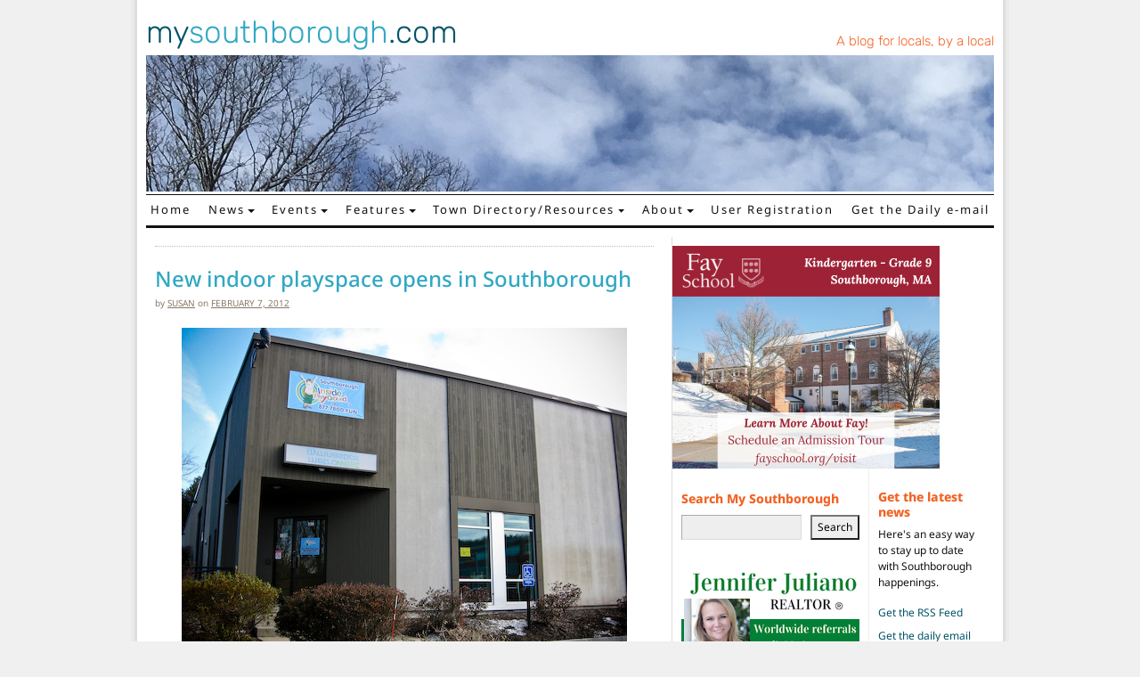

--- FILE ---
content_type: text/html; charset=UTF-8
request_url: https://www.mysouthborough.com/2012/02/07/new-indoor-playspace-opens-in-southborough/
body_size: 23374
content:
<!DOCTYPE html>
<html lang="en-US">
<head>
	<meta charset="UTF-8">
	<meta name="viewport" content="width=device-width, initial-scale=1, shrink-to-fit=no">
	<link rel="profile" href="http://gmpg.org/xfn/11">
	<meta name='robots' content='index, follow, max-image-preview:large, max-snippet:-1, max-video-preview:-1' />
	<style>img:is([sizes="auto" i], [sizes^="auto," i]) { contain-intrinsic-size: 3000px 1500px }</style>
	
	<!-- This site is optimized with the Yoast SEO plugin v26.7 - https://yoast.com/wordpress/plugins/seo/ -->
	<title>New indoor playspace opens in Southborough - My Southborough</title>
	<link rel="canonical" href="https://www.mysouthborough.com/2012/02/07/new-indoor-playspace-opens-in-southborough/" />
	<meta property="og:locale" content="en_US" />
	<meta property="og:type" content="article" />
	<meta property="og:title" content="New indoor playspace opens in Southborough - My Southborough" />
	<meta property="og:description" content="Here&#039;s one I&#039;ve been meaning to bring you for a while now. Last month a new indoor playspace opened up at 150 Cordaville Road in the former High Speed Video building where Metrowest Gymnastics most recently was. Read the full article → from New indoor playspace opens in Southborough" />
	<meta property="og:url" content="https://www.mysouthborough.com/2012/02/07/new-indoor-playspace-opens-in-southborough/" />
	<meta property="og:site_name" content="My Southborough" />
	<meta property="article:publisher" content="https://www.facebook.com/mysouthborough/" />
	<meta property="article:published_time" content="2012-02-07T21:20:04+00:00" />
	<meta property="og:image" content="https://www.mysouthborough.com/wp-content/uploads/2023/12/Banner-for-open-graph-to-Facebook-December.png" />
	<meta property="og:image:width" content="523" />
	<meta property="og:image:height" content="262" />
	<meta property="og:image:type" content="image/png" />
	<meta name="author" content="susan" />
	<meta name="twitter:card" content="summary_large_image" />
	<meta name="twitter:creator" content="@mysouthborough" />
	<meta name="twitter:site" content="@mysouthborough" />
	<meta name="twitter:label1" content="Written by" />
	<meta name="twitter:data1" content="susan" />
	<meta name="twitter:label2" content="Est. reading time" />
	<meta name="twitter:data2" content="1 minute" />
	<script type="application/ld+json" class="yoast-schema-graph">{"@context":"https://schema.org","@graph":[{"@type":"Article","@id":"https://www.mysouthborough.com/2012/02/07/new-indoor-playspace-opens-in-southborough/#article","isPartOf":{"@id":"https://www.mysouthborough.com/2012/02/07/new-indoor-playspace-opens-in-southborough/"},"author":{"name":"susan","@id":"https://www.mysouthborough.com/#/schema/person/0a420b7bf34f7152dfbb5da9364f93fd"},"headline":"New indoor playspace opens in Southborough","datePublished":"2012-02-07T21:20:04+00:00","mainEntityOfPage":{"@id":"https://www.mysouthborough.com/2012/02/07/new-indoor-playspace-opens-in-southborough/"},"wordCount":163,"publisher":{"@id":"https://www.mysouthborough.com/#organization"},"articleSection":["Business"],"inLanguage":"en-US"},{"@type":"WebPage","@id":"https://www.mysouthborough.com/2012/02/07/new-indoor-playspace-opens-in-southborough/","url":"https://www.mysouthborough.com/2012/02/07/new-indoor-playspace-opens-in-southborough/","name":"New indoor playspace opens in Southborough - My Southborough","isPartOf":{"@id":"https://www.mysouthborough.com/#website"},"datePublished":"2012-02-07T21:20:04+00:00","breadcrumb":{"@id":"https://www.mysouthborough.com/2012/02/07/new-indoor-playspace-opens-in-southborough/#breadcrumb"},"inLanguage":"en-US","potentialAction":[{"@type":"ReadAction","target":["https://www.mysouthborough.com/2012/02/07/new-indoor-playspace-opens-in-southborough/"]}]},{"@type":"BreadcrumbList","@id":"https://www.mysouthborough.com/2012/02/07/new-indoor-playspace-opens-in-southborough/#breadcrumb","itemListElement":[{"@type":"ListItem","position":1,"name":"Home","item":"https://www.mysouthborough.com/"},{"@type":"ListItem","position":2,"name":"New indoor playspace opens in Southborough"}]},{"@type":"WebSite","@id":"https://www.mysouthborough.com/#website","url":"https://www.mysouthborough.com/","name":"My Southborough","description":"News and events in Southborough, MA","publisher":{"@id":"https://www.mysouthborough.com/#organization"},"alternateName":"MySouthborough","potentialAction":[{"@type":"SearchAction","target":{"@type":"EntryPoint","urlTemplate":"https://www.mysouthborough.com/?s={search_term_string}"},"query-input":{"@type":"PropertyValueSpecification","valueRequired":true,"valueName":"search_term_string"}}],"inLanguage":"en-US"},{"@type":"Organization","@id":"https://www.mysouthborough.com/#organization","name":"MySouthborough.com","url":"https://www.mysouthborough.com/","logo":{"@type":"ImageObject","inLanguage":"en-US","@id":"https://www.mysouthborough.com/#/schema/logo/image/","url":"https://www.mysouthborough.com/wp-content/uploads/2024/07/mysouthborough.png","contentUrl":"https://www.mysouthborough.com/wp-content/uploads/2024/07/mysouthborough.png","width":400,"height":402,"caption":"MySouthborough.com"},"image":{"@id":"https://www.mysouthborough.com/#/schema/logo/image/"},"sameAs":["https://www.facebook.com/mysouthborough/","https://x.com/mysouthborough"]},{"@type":"Person","@id":"https://www.mysouthborough.com/#/schema/person/0a420b7bf34f7152dfbb5da9364f93fd","name":"susan","sameAs":["https://mysouthborough.com"],"url":"https://www.mysouthborough.com/author/susan/"}]}</script>
	<!-- / Yoast SEO plugin. -->


<link rel='dns-prefetch' href='//www.googletagmanager.com' />
<link rel="alternate" type="application/rss+xml" title="My Southborough &raquo; Feed" href="https://www.mysouthborough.com/feed/" />
<link rel="alternate" type="application/rss+xml" title="My Southborough &raquo; Comments Feed" href="https://www.mysouthborough.com/comments/feed/" />
<link rel="alternate" type="application/rss+xml" title="My Southborough &raquo; New indoor playspace opens in Southborough Comments Feed" href="https://www.mysouthborough.com/2012/02/07/new-indoor-playspace-opens-in-southborough/feed/" />
<script>
window._wpemojiSettings = {"baseUrl":"https:\/\/s.w.org\/images\/core\/emoji\/16.0.1\/72x72\/","ext":".png","svgUrl":"https:\/\/s.w.org\/images\/core\/emoji\/16.0.1\/svg\/","svgExt":".svg","source":{"concatemoji":"https:\/\/www.mysouthborough.com\/wp-includes\/js\/wp-emoji-release.min.js?ver=fa96c7f1f54efcf025648c9f9d0f73ea"}};
/*! This file is auto-generated */
!function(s,n){var o,i,e;function c(e){try{var t={supportTests:e,timestamp:(new Date).valueOf()};sessionStorage.setItem(o,JSON.stringify(t))}catch(e){}}function p(e,t,n){e.clearRect(0,0,e.canvas.width,e.canvas.height),e.fillText(t,0,0);var t=new Uint32Array(e.getImageData(0,0,e.canvas.width,e.canvas.height).data),a=(e.clearRect(0,0,e.canvas.width,e.canvas.height),e.fillText(n,0,0),new Uint32Array(e.getImageData(0,0,e.canvas.width,e.canvas.height).data));return t.every(function(e,t){return e===a[t]})}function u(e,t){e.clearRect(0,0,e.canvas.width,e.canvas.height),e.fillText(t,0,0);for(var n=e.getImageData(16,16,1,1),a=0;a<n.data.length;a++)if(0!==n.data[a])return!1;return!0}function f(e,t,n,a){switch(t){case"flag":return n(e,"\ud83c\udff3\ufe0f\u200d\u26a7\ufe0f","\ud83c\udff3\ufe0f\u200b\u26a7\ufe0f")?!1:!n(e,"\ud83c\udde8\ud83c\uddf6","\ud83c\udde8\u200b\ud83c\uddf6")&&!n(e,"\ud83c\udff4\udb40\udc67\udb40\udc62\udb40\udc65\udb40\udc6e\udb40\udc67\udb40\udc7f","\ud83c\udff4\u200b\udb40\udc67\u200b\udb40\udc62\u200b\udb40\udc65\u200b\udb40\udc6e\u200b\udb40\udc67\u200b\udb40\udc7f");case"emoji":return!a(e,"\ud83e\udedf")}return!1}function g(e,t,n,a){var r="undefined"!=typeof WorkerGlobalScope&&self instanceof WorkerGlobalScope?new OffscreenCanvas(300,150):s.createElement("canvas"),o=r.getContext("2d",{willReadFrequently:!0}),i=(o.textBaseline="top",o.font="600 32px Arial",{});return e.forEach(function(e){i[e]=t(o,e,n,a)}),i}function t(e){var t=s.createElement("script");t.src=e,t.defer=!0,s.head.appendChild(t)}"undefined"!=typeof Promise&&(o="wpEmojiSettingsSupports",i=["flag","emoji"],n.supports={everything:!0,everythingExceptFlag:!0},e=new Promise(function(e){s.addEventListener("DOMContentLoaded",e,{once:!0})}),new Promise(function(t){var n=function(){try{var e=JSON.parse(sessionStorage.getItem(o));if("object"==typeof e&&"number"==typeof e.timestamp&&(new Date).valueOf()<e.timestamp+604800&&"object"==typeof e.supportTests)return e.supportTests}catch(e){}return null}();if(!n){if("undefined"!=typeof Worker&&"undefined"!=typeof OffscreenCanvas&&"undefined"!=typeof URL&&URL.createObjectURL&&"undefined"!=typeof Blob)try{var e="postMessage("+g.toString()+"("+[JSON.stringify(i),f.toString(),p.toString(),u.toString()].join(",")+"));",a=new Blob([e],{type:"text/javascript"}),r=new Worker(URL.createObjectURL(a),{name:"wpTestEmojiSupports"});return void(r.onmessage=function(e){c(n=e.data),r.terminate(),t(n)})}catch(e){}c(n=g(i,f,p,u))}t(n)}).then(function(e){for(var t in e)n.supports[t]=e[t],n.supports.everything=n.supports.everything&&n.supports[t],"flag"!==t&&(n.supports.everythingExceptFlag=n.supports.everythingExceptFlag&&n.supports[t]);n.supports.everythingExceptFlag=n.supports.everythingExceptFlag&&!n.supports.flag,n.DOMReady=!1,n.readyCallback=function(){n.DOMReady=!0}}).then(function(){return e}).then(function(){var e;n.supports.everything||(n.readyCallback(),(e=n.source||{}).concatemoji?t(e.concatemoji):e.wpemoji&&e.twemoji&&(t(e.twemoji),t(e.wpemoji)))}))}((window,document),window._wpemojiSettings);
</script>
<style id='wp-emoji-styles-inline-css'>

	img.wp-smiley, img.emoji {
		display: inline !important;
		border: none !important;
		box-shadow: none !important;
		height: 1em !important;
		width: 1em !important;
		margin: 0 0.07em !important;
		vertical-align: -0.1em !important;
		background: none !important;
		padding: 0 !important;
	}
</style>
<link rel='stylesheet' id='wp-block-library-css' href='https://www.mysouthborough.com/wp-includes/css/dist/block-library/style.min.css?ver=fa96c7f1f54efcf025648c9f9d0f73ea' media='all' />
<style id='classic-theme-styles-inline-css'>
/*! This file is auto-generated */
.wp-block-button__link{color:#fff;background-color:#32373c;border-radius:9999px;box-shadow:none;text-decoration:none;padding:calc(.667em + 2px) calc(1.333em + 2px);font-size:1.125em}.wp-block-file__button{background:#32373c;color:#fff;text-decoration:none}
</style>
<style id='global-styles-inline-css'>
:root{--wp--preset--aspect-ratio--square: 1;--wp--preset--aspect-ratio--4-3: 4/3;--wp--preset--aspect-ratio--3-4: 3/4;--wp--preset--aspect-ratio--3-2: 3/2;--wp--preset--aspect-ratio--2-3: 2/3;--wp--preset--aspect-ratio--16-9: 16/9;--wp--preset--aspect-ratio--9-16: 9/16;--wp--preset--color--black: #000000;--wp--preset--color--cyan-bluish-gray: #abb8c3;--wp--preset--color--white: #fff;--wp--preset--color--pale-pink: #f78da7;--wp--preset--color--vivid-red: #cf2e2e;--wp--preset--color--luminous-vivid-orange: #ff6900;--wp--preset--color--luminous-vivid-amber: #fcb900;--wp--preset--color--light-green-cyan: #7bdcb5;--wp--preset--color--vivid-green-cyan: #00d084;--wp--preset--color--pale-cyan-blue: #8ed1fc;--wp--preset--color--vivid-cyan-blue: #0693e3;--wp--preset--color--vivid-purple: #9b51e0;--wp--preset--color--blue: #31A8C3;--wp--preset--color--indigo: #6610f2;--wp--preset--color--purple: #6f42c1;--wp--preset--color--pink: #d63384;--wp--preset--color--red: #F26324;--wp--preset--color--orange: #fd7e14;--wp--preset--color--yellow: #ffc107;--wp--preset--color--green: #198754;--wp--preset--color--teal: #20c997;--wp--preset--color--cyan: #0dcaf0;--wp--preset--color--gray: #6c757d;--wp--preset--color--gray-dark: #343a40;--wp--preset--gradient--vivid-cyan-blue-to-vivid-purple: linear-gradient(135deg,rgba(6,147,227,1) 0%,rgb(155,81,224) 100%);--wp--preset--gradient--light-green-cyan-to-vivid-green-cyan: linear-gradient(135deg,rgb(122,220,180) 0%,rgb(0,208,130) 100%);--wp--preset--gradient--luminous-vivid-amber-to-luminous-vivid-orange: linear-gradient(135deg,rgba(252,185,0,1) 0%,rgba(255,105,0,1) 100%);--wp--preset--gradient--luminous-vivid-orange-to-vivid-red: linear-gradient(135deg,rgba(255,105,0,1) 0%,rgb(207,46,46) 100%);--wp--preset--gradient--very-light-gray-to-cyan-bluish-gray: linear-gradient(135deg,rgb(238,238,238) 0%,rgb(169,184,195) 100%);--wp--preset--gradient--cool-to-warm-spectrum: linear-gradient(135deg,rgb(74,234,220) 0%,rgb(151,120,209) 20%,rgb(207,42,186) 40%,rgb(238,44,130) 60%,rgb(251,105,98) 80%,rgb(254,248,76) 100%);--wp--preset--gradient--blush-light-purple: linear-gradient(135deg,rgb(255,206,236) 0%,rgb(152,150,240) 100%);--wp--preset--gradient--blush-bordeaux: linear-gradient(135deg,rgb(254,205,165) 0%,rgb(254,45,45) 50%,rgb(107,0,62) 100%);--wp--preset--gradient--luminous-dusk: linear-gradient(135deg,rgb(255,203,112) 0%,rgb(199,81,192) 50%,rgb(65,88,208) 100%);--wp--preset--gradient--pale-ocean: linear-gradient(135deg,rgb(255,245,203) 0%,rgb(182,227,212) 50%,rgb(51,167,181) 100%);--wp--preset--gradient--electric-grass: linear-gradient(135deg,rgb(202,248,128) 0%,rgb(113,206,126) 100%);--wp--preset--gradient--midnight: linear-gradient(135deg,rgb(2,3,129) 0%,rgb(40,116,252) 100%);--wp--preset--font-size--small: 13px;--wp--preset--font-size--medium: 20px;--wp--preset--font-size--large: 36px;--wp--preset--font-size--x-large: 42px;--wp--preset--spacing--20: 0.44rem;--wp--preset--spacing--30: 0.67rem;--wp--preset--spacing--40: 1rem;--wp--preset--spacing--50: 1.5rem;--wp--preset--spacing--60: 2.25rem;--wp--preset--spacing--70: 3.38rem;--wp--preset--spacing--80: 5.06rem;--wp--preset--shadow--natural: 6px 6px 9px rgba(0, 0, 0, 0.2);--wp--preset--shadow--deep: 12px 12px 50px rgba(0, 0, 0, 0.4);--wp--preset--shadow--sharp: 6px 6px 0px rgba(0, 0, 0, 0.2);--wp--preset--shadow--outlined: 6px 6px 0px -3px rgba(255, 255, 255, 1), 6px 6px rgba(0, 0, 0, 1);--wp--preset--shadow--crisp: 6px 6px 0px rgba(0, 0, 0, 1);}:where(.is-layout-flex){gap: 0.5em;}:where(.is-layout-grid){gap: 0.5em;}body .is-layout-flex{display: flex;}.is-layout-flex{flex-wrap: wrap;align-items: center;}.is-layout-flex > :is(*, div){margin: 0;}body .is-layout-grid{display: grid;}.is-layout-grid > :is(*, div){margin: 0;}:where(.wp-block-columns.is-layout-flex){gap: 2em;}:where(.wp-block-columns.is-layout-grid){gap: 2em;}:where(.wp-block-post-template.is-layout-flex){gap: 1.25em;}:where(.wp-block-post-template.is-layout-grid){gap: 1.25em;}.has-black-color{color: var(--wp--preset--color--black) !important;}.has-cyan-bluish-gray-color{color: var(--wp--preset--color--cyan-bluish-gray) !important;}.has-white-color{color: var(--wp--preset--color--white) !important;}.has-pale-pink-color{color: var(--wp--preset--color--pale-pink) !important;}.has-vivid-red-color{color: var(--wp--preset--color--vivid-red) !important;}.has-luminous-vivid-orange-color{color: var(--wp--preset--color--luminous-vivid-orange) !important;}.has-luminous-vivid-amber-color{color: var(--wp--preset--color--luminous-vivid-amber) !important;}.has-light-green-cyan-color{color: var(--wp--preset--color--light-green-cyan) !important;}.has-vivid-green-cyan-color{color: var(--wp--preset--color--vivid-green-cyan) !important;}.has-pale-cyan-blue-color{color: var(--wp--preset--color--pale-cyan-blue) !important;}.has-vivid-cyan-blue-color{color: var(--wp--preset--color--vivid-cyan-blue) !important;}.has-vivid-purple-color{color: var(--wp--preset--color--vivid-purple) !important;}.has-black-background-color{background-color: var(--wp--preset--color--black) !important;}.has-cyan-bluish-gray-background-color{background-color: var(--wp--preset--color--cyan-bluish-gray) !important;}.has-white-background-color{background-color: var(--wp--preset--color--white) !important;}.has-pale-pink-background-color{background-color: var(--wp--preset--color--pale-pink) !important;}.has-vivid-red-background-color{background-color: var(--wp--preset--color--vivid-red) !important;}.has-luminous-vivid-orange-background-color{background-color: var(--wp--preset--color--luminous-vivid-orange) !important;}.has-luminous-vivid-amber-background-color{background-color: var(--wp--preset--color--luminous-vivid-amber) !important;}.has-light-green-cyan-background-color{background-color: var(--wp--preset--color--light-green-cyan) !important;}.has-vivid-green-cyan-background-color{background-color: var(--wp--preset--color--vivid-green-cyan) !important;}.has-pale-cyan-blue-background-color{background-color: var(--wp--preset--color--pale-cyan-blue) !important;}.has-vivid-cyan-blue-background-color{background-color: var(--wp--preset--color--vivid-cyan-blue) !important;}.has-vivid-purple-background-color{background-color: var(--wp--preset--color--vivid-purple) !important;}.has-black-border-color{border-color: var(--wp--preset--color--black) !important;}.has-cyan-bluish-gray-border-color{border-color: var(--wp--preset--color--cyan-bluish-gray) !important;}.has-white-border-color{border-color: var(--wp--preset--color--white) !important;}.has-pale-pink-border-color{border-color: var(--wp--preset--color--pale-pink) !important;}.has-vivid-red-border-color{border-color: var(--wp--preset--color--vivid-red) !important;}.has-luminous-vivid-orange-border-color{border-color: var(--wp--preset--color--luminous-vivid-orange) !important;}.has-luminous-vivid-amber-border-color{border-color: var(--wp--preset--color--luminous-vivid-amber) !important;}.has-light-green-cyan-border-color{border-color: var(--wp--preset--color--light-green-cyan) !important;}.has-vivid-green-cyan-border-color{border-color: var(--wp--preset--color--vivid-green-cyan) !important;}.has-pale-cyan-blue-border-color{border-color: var(--wp--preset--color--pale-cyan-blue) !important;}.has-vivid-cyan-blue-border-color{border-color: var(--wp--preset--color--vivid-cyan-blue) !important;}.has-vivid-purple-border-color{border-color: var(--wp--preset--color--vivid-purple) !important;}.has-vivid-cyan-blue-to-vivid-purple-gradient-background{background: var(--wp--preset--gradient--vivid-cyan-blue-to-vivid-purple) !important;}.has-light-green-cyan-to-vivid-green-cyan-gradient-background{background: var(--wp--preset--gradient--light-green-cyan-to-vivid-green-cyan) !important;}.has-luminous-vivid-amber-to-luminous-vivid-orange-gradient-background{background: var(--wp--preset--gradient--luminous-vivid-amber-to-luminous-vivid-orange) !important;}.has-luminous-vivid-orange-to-vivid-red-gradient-background{background: var(--wp--preset--gradient--luminous-vivid-orange-to-vivid-red) !important;}.has-very-light-gray-to-cyan-bluish-gray-gradient-background{background: var(--wp--preset--gradient--very-light-gray-to-cyan-bluish-gray) !important;}.has-cool-to-warm-spectrum-gradient-background{background: var(--wp--preset--gradient--cool-to-warm-spectrum) !important;}.has-blush-light-purple-gradient-background{background: var(--wp--preset--gradient--blush-light-purple) !important;}.has-blush-bordeaux-gradient-background{background: var(--wp--preset--gradient--blush-bordeaux) !important;}.has-luminous-dusk-gradient-background{background: var(--wp--preset--gradient--luminous-dusk) !important;}.has-pale-ocean-gradient-background{background: var(--wp--preset--gradient--pale-ocean) !important;}.has-electric-grass-gradient-background{background: var(--wp--preset--gradient--electric-grass) !important;}.has-midnight-gradient-background{background: var(--wp--preset--gradient--midnight) !important;}.has-small-font-size{font-size: var(--wp--preset--font-size--small) !important;}.has-medium-font-size{font-size: var(--wp--preset--font-size--medium) !important;}.has-large-font-size{font-size: var(--wp--preset--font-size--large) !important;}.has-x-large-font-size{font-size: var(--wp--preset--font-size--x-large) !important;}
:where(.wp-block-post-template.is-layout-flex){gap: 1.25em;}:where(.wp-block-post-template.is-layout-grid){gap: 1.25em;}
:where(.wp-block-columns.is-layout-flex){gap: 2em;}:where(.wp-block-columns.is-layout-grid){gap: 2em;}
:root :where(.wp-block-pullquote){font-size: 1.5em;line-height: 1.6;}
</style>
<link rel='stylesheet' id='better-recent-comments-css' href='https://www.mysouthborough.com/wp-content/plugins/better-recent-comments/assets/css/better-recent-comments.min.css?ver=fa96c7f1f54efcf025648c9f9d0f73ea' media='all' />
<link rel='stylesheet' id='responsive-lightbox-nivo-css' href='https://www.mysouthborough.com/wp-content/plugins/responsive-lightbox/assets/nivo/nivo-lightbox.min.css?ver=1.3.1' media='all' />
<link rel='stylesheet' id='responsive-lightbox-nivo-default-css' href='https://www.mysouthborough.com/wp-content/plugins/responsive-lightbox/assets/nivo/themes/default/default.css?ver=1.3.1' media='all' />
<link rel='stylesheet' id='understrap-styles-css' href='https://www.mysouthborough.com/wp-content/themes/mysouthborough/css/theme.min.css?ver=1.1.0.1657658128' media='all' />
<link rel='stylesheet' id='wpdiscuz-frontend-css-css' href='https://www.mysouthborough.com/wp-content/plugins/wpdiscuz/themes/default/style.css?ver=7.6.43' media='all' />
<style id='wpdiscuz-frontend-css-inline-css'>
 #wpdcom .wpd-blog-administrator .wpd-comment-label{color:#ffffff;background-color:#00B38F;border:none}#wpdcom .wpd-blog-administrator .wpd-comment-author, #wpdcom .wpd-blog-administrator .wpd-comment-author a{color:#00B38F}#wpdcom.wpd-layout-1 .wpd-comment .wpd-blog-administrator .wpd-avatar img{border-color:#00B38F}#wpdcom.wpd-layout-2 .wpd-comment.wpd-reply .wpd-comment-wrap.wpd-blog-administrator{border-left:3px solid #00B38F}#wpdcom.wpd-layout-2 .wpd-comment .wpd-blog-administrator .wpd-avatar img{border-bottom-color:#00B38F}#wpdcom.wpd-layout-3 .wpd-blog-administrator .wpd-comment-subheader{border-top:1px dashed #00B38F}#wpdcom.wpd-layout-3 .wpd-reply .wpd-blog-administrator .wpd-comment-right{border-left:1px solid #00B38F}#wpdcom .wpd-blog-editor .wpd-comment-label{color:#ffffff;background-color:#00B38F;border:none}#wpdcom .wpd-blog-editor .wpd-comment-author, #wpdcom .wpd-blog-editor .wpd-comment-author a{color:#00B38F}#wpdcom.wpd-layout-1 .wpd-comment .wpd-blog-editor .wpd-avatar img{border-color:#00B38F}#wpdcom.wpd-layout-2 .wpd-comment.wpd-reply .wpd-comment-wrap.wpd-blog-editor{border-left:3px solid #00B38F}#wpdcom.wpd-layout-2 .wpd-comment .wpd-blog-editor .wpd-avatar img{border-bottom-color:#00B38F}#wpdcom.wpd-layout-3 .wpd-blog-editor .wpd-comment-subheader{border-top:1px dashed #00B38F}#wpdcom.wpd-layout-3 .wpd-reply .wpd-blog-editor .wpd-comment-right{border-left:1px solid #00B38F}#wpdcom .wpd-blog-author .wpd-comment-label{color:#ffffff;background-color:#00B38F;border:none}#wpdcom .wpd-blog-author .wpd-comment-author, #wpdcom .wpd-blog-author .wpd-comment-author a{color:#00B38F}#wpdcom.wpd-layout-1 .wpd-comment .wpd-blog-author .wpd-avatar img{border-color:#00B38F}#wpdcom.wpd-layout-2 .wpd-comment .wpd-blog-author .wpd-avatar img{border-bottom-color:#00B38F}#wpdcom.wpd-layout-3 .wpd-blog-author .wpd-comment-subheader{border-top:1px dashed #00B38F}#wpdcom.wpd-layout-3 .wpd-reply .wpd-blog-author .wpd-comment-right{border-left:1px solid #00B38F}#wpdcom .wpd-blog-contributor .wpd-comment-label{color:#ffffff;background-color:#00B38F;border:none}#wpdcom .wpd-blog-contributor .wpd-comment-author, #wpdcom .wpd-blog-contributor .wpd-comment-author a{color:#00B38F}#wpdcom.wpd-layout-1 .wpd-comment .wpd-blog-contributor .wpd-avatar img{border-color:#00B38F}#wpdcom.wpd-layout-2 .wpd-comment .wpd-blog-contributor .wpd-avatar img{border-bottom-color:#00B38F}#wpdcom.wpd-layout-3 .wpd-blog-contributor .wpd-comment-subheader{border-top:1px dashed #00B38F}#wpdcom.wpd-layout-3 .wpd-reply .wpd-blog-contributor .wpd-comment-right{border-left:1px solid #00B38F}#wpdcom .wpd-blog-subscriber .wpd-comment-label{color:#ffffff;background-color:#00B38F;border:none}#wpdcom .wpd-blog-subscriber .wpd-comment-author, #wpdcom .wpd-blog-subscriber .wpd-comment-author a{color:#00B38F}#wpdcom.wpd-layout-2 .wpd-comment .wpd-blog-subscriber .wpd-avatar img{border-bottom-color:#00B38F}#wpdcom.wpd-layout-3 .wpd-blog-subscriber .wpd-comment-subheader{border-top:1px dashed #00B38F}#wpdcom .wpd-blog-wpseo_manager .wpd-comment-label{color:#ffffff;background-color:#00B38F;border:none}#wpdcom .wpd-blog-wpseo_manager .wpd-comment-author, #wpdcom .wpd-blog-wpseo_manager .wpd-comment-author a{color:#00B38F}#wpdcom.wpd-layout-1 .wpd-comment .wpd-blog-wpseo_manager .wpd-avatar img{border-color:#00B38F}#wpdcom.wpd-layout-2 .wpd-comment .wpd-blog-wpseo_manager .wpd-avatar img{border-bottom-color:#00B38F}#wpdcom.wpd-layout-3 .wpd-blog-wpseo_manager .wpd-comment-subheader{border-top:1px dashed #00B38F}#wpdcom.wpd-layout-3 .wpd-reply .wpd-blog-wpseo_manager .wpd-comment-right{border-left:1px solid #00B38F}#wpdcom .wpd-blog-wpseo_editor .wpd-comment-label{color:#ffffff;background-color:#00B38F;border:none}#wpdcom .wpd-blog-wpseo_editor .wpd-comment-author, #wpdcom .wpd-blog-wpseo_editor .wpd-comment-author a{color:#00B38F}#wpdcom.wpd-layout-1 .wpd-comment .wpd-blog-wpseo_editor .wpd-avatar img{border-color:#00B38F}#wpdcom.wpd-layout-2 .wpd-comment .wpd-blog-wpseo_editor .wpd-avatar img{border-bottom-color:#00B38F}#wpdcom.wpd-layout-3 .wpd-blog-wpseo_editor .wpd-comment-subheader{border-top:1px dashed #00B38F}#wpdcom.wpd-layout-3 .wpd-reply .wpd-blog-wpseo_editor .wpd-comment-right{border-left:1px solid #00B38F}#wpdcom .wpd-blog-post_author .wpd-comment-label{color:#ffffff;background-color:#00B38F;border:none}#wpdcom .wpd-blog-post_author .wpd-comment-author, #wpdcom .wpd-blog-post_author .wpd-comment-author a{color:#00B38F}#wpdcom .wpd-blog-post_author .wpd-avatar img{border-color:#00B38F}#wpdcom.wpd-layout-1 .wpd-comment .wpd-blog-post_author .wpd-avatar img{border-color:#00B38F}#wpdcom.wpd-layout-2 .wpd-comment.wpd-reply .wpd-comment-wrap.wpd-blog-post_author{border-left:3px solid #00B38F}#wpdcom.wpd-layout-2 .wpd-comment .wpd-blog-post_author .wpd-avatar img{border-bottom-color:#00B38F}#wpdcom.wpd-layout-3 .wpd-blog-post_author .wpd-comment-subheader{border-top:1px dashed #00B38F}#wpdcom.wpd-layout-3 .wpd-reply .wpd-blog-post_author .wpd-comment-right{border-left:1px solid #00B38F}#wpdcom .wpd-blog-guest .wpd-comment-label{color:#ffffff;background-color:#00B38F;border:none}#wpdcom .wpd-blog-guest .wpd-comment-author, #wpdcom .wpd-blog-guest .wpd-comment-author a{color:#00B38F}#wpdcom.wpd-layout-3 .wpd-blog-guest .wpd-comment-subheader{border-top:1px dashed #00B38F}#comments, #respond, .comments-area, #wpdcom{}#wpdcom .ql-editor > *{color:#777777}#wpdcom .ql-editor::before{}#wpdcom .ql-toolbar{border:1px solid #DDDDDD;border-top:none}#wpdcom .ql-container{border:1px solid #DDDDDD;border-bottom:none}#wpdcom .wpd-form-row .wpdiscuz-item input[type="text"], #wpdcom .wpd-form-row .wpdiscuz-item input[type="email"], #wpdcom .wpd-form-row .wpdiscuz-item input[type="url"], #wpdcom .wpd-form-row .wpdiscuz-item input[type="color"], #wpdcom .wpd-form-row .wpdiscuz-item input[type="date"], #wpdcom .wpd-form-row .wpdiscuz-item input[type="datetime"], #wpdcom .wpd-form-row .wpdiscuz-item input[type="datetime-local"], #wpdcom .wpd-form-row .wpdiscuz-item input[type="month"], #wpdcom .wpd-form-row .wpdiscuz-item input[type="number"], #wpdcom .wpd-form-row .wpdiscuz-item input[type="time"], #wpdcom textarea, #wpdcom select{border:1px solid #DDDDDD;color:#777777}#wpdcom .wpd-form-row .wpdiscuz-item textarea{border:1px solid #DDDDDD}#wpdcom input::placeholder, #wpdcom textarea::placeholder, #wpdcom input::-moz-placeholder, #wpdcom textarea::-webkit-input-placeholder{}#wpdcom .wpd-comment-text{color:#777777}#wpdcom .wpd-thread-head .wpd-thread-info{border-bottom:2px solid #00B38F}#wpdcom .wpd-thread-head .wpd-thread-info.wpd-reviews-tab svg{fill:#00B38F}#wpdcom .wpd-thread-head .wpdiscuz-user-settings{border-bottom:2px solid #00B38F}#wpdcom .wpd-thread-head .wpdiscuz-user-settings:hover{color:#00B38F}#wpdcom .wpd-comment .wpd-follow-link:hover{color:#00B38F}#wpdcom .wpd-comment-status .wpd-sticky{color:#00B38F}#wpdcom .wpd-thread-filter .wpdf-active{color:#00B38F;border-bottom-color:#00B38F}#wpdcom .wpd-comment-info-bar{border:1px dashed #33c3a6;background:#e6f8f4}#wpdcom .wpd-comment-info-bar .wpd-current-view i{color:#00B38F}#wpdcom .wpd-filter-view-all:hover{background:#00B38F}#wpdcom .wpdiscuz-item .wpdiscuz-rating > label{color:#DDDDDD}#wpdcom .wpdiscuz-item .wpdiscuz-rating:not(:checked) > label:hover, .wpdiscuz-rating:not(:checked) > label:hover ~ label{}#wpdcom .wpdiscuz-item .wpdiscuz-rating > input ~ label:hover, #wpdcom .wpdiscuz-item .wpdiscuz-rating > input:not(:checked) ~ label:hover ~ label, #wpdcom .wpdiscuz-item .wpdiscuz-rating > input:not(:checked) ~ label:hover ~ label{color:#FFED85}#wpdcom .wpdiscuz-item .wpdiscuz-rating > input:checked ~ label:hover, #wpdcom .wpdiscuz-item .wpdiscuz-rating > input:checked ~ label:hover, #wpdcom .wpdiscuz-item .wpdiscuz-rating > label:hover ~ input:checked ~ label, #wpdcom .wpdiscuz-item .wpdiscuz-rating > input:checked + label:hover ~ label, #wpdcom .wpdiscuz-item .wpdiscuz-rating > input:checked ~ label:hover ~ label, .wpd-custom-field .wcf-active-star, #wpdcom .wpdiscuz-item .wpdiscuz-rating > input:checked ~ label{color:#FFD700}#wpd-post-rating .wpd-rating-wrap .wpd-rating-stars svg .wpd-star{fill:#DDDDDD}#wpd-post-rating .wpd-rating-wrap .wpd-rating-stars svg .wpd-active{fill:#FFD700}#wpd-post-rating .wpd-rating-wrap .wpd-rate-starts svg .wpd-star{fill:#DDDDDD}#wpd-post-rating .wpd-rating-wrap .wpd-rate-starts:hover svg .wpd-star{fill:#FFED85}#wpd-post-rating.wpd-not-rated .wpd-rating-wrap .wpd-rate-starts svg:hover ~ svg .wpd-star{fill:#DDDDDD}.wpdiscuz-post-rating-wrap .wpd-rating .wpd-rating-wrap .wpd-rating-stars svg .wpd-star{fill:#DDDDDD}.wpdiscuz-post-rating-wrap .wpd-rating .wpd-rating-wrap .wpd-rating-stars svg .wpd-active{fill:#FFD700}#wpdcom .wpd-comment .wpd-follow-active{color:#ff7a00}#wpdcom .page-numbers{color:#555;border:#555 1px solid}#wpdcom span.current{background:#555}#wpdcom.wpd-layout-1 .wpd-new-loaded-comment > .wpd-comment-wrap > .wpd-comment-right{background:#FFFAD6}#wpdcom.wpd-layout-2 .wpd-new-loaded-comment.wpd-comment > .wpd-comment-wrap > .wpd-comment-right{background:#FFFAD6}#wpdcom.wpd-layout-2 .wpd-new-loaded-comment.wpd-comment.wpd-reply > .wpd-comment-wrap > .wpd-comment-right{background:transparent}#wpdcom.wpd-layout-2 .wpd-new-loaded-comment.wpd-comment.wpd-reply > .wpd-comment-wrap{background:#FFFAD6}#wpdcom.wpd-layout-3 .wpd-new-loaded-comment.wpd-comment > .wpd-comment-wrap > .wpd-comment-right{background:#FFFAD6}#wpdcom .wpd-follow:hover i, #wpdcom .wpd-unfollow:hover i, #wpdcom .wpd-comment .wpd-follow-active:hover i{color:#00B38F}#wpdcom .wpdiscuz-readmore{cursor:pointer;color:#00B38F}.wpd-custom-field .wcf-pasiv-star, #wpcomm .wpdiscuz-item .wpdiscuz-rating > label{color:#DDDDDD}.wpd-wrapper .wpd-list-item.wpd-active{border-top:3px solid #00B38F}#wpdcom.wpd-layout-2 .wpd-comment.wpd-reply.wpd-unapproved-comment .wpd-comment-wrap{border-left:3px solid #FFFAD6}#wpdcom.wpd-layout-3 .wpd-comment.wpd-reply.wpd-unapproved-comment .wpd-comment-right{border-left:1px solid #FFFAD6}#wpdcom .wpd-prim-button{background-color:#07B290;color:#FFFFFF}#wpdcom .wpd_label__check i.wpdicon-on{color:#07B290;border:1px solid #83d9c8}#wpd-bubble-wrapper #wpd-bubble-all-comments-count{color:#1DB99A}#wpd-bubble-wrapper > div{background-color:#1DB99A}#wpd-bubble-wrapper > #wpd-bubble #wpd-bubble-add-message{background-color:#1DB99A}#wpd-bubble-wrapper > #wpd-bubble #wpd-bubble-add-message::before{border-left-color:#1DB99A;border-right-color:#1DB99A}#wpd-bubble-wrapper.wpd-right-corner > #wpd-bubble #wpd-bubble-add-message::before{border-left-color:#1DB99A;border-right-color:#1DB99A}.wpd-inline-icon-wrapper path.wpd-inline-icon-first{fill:#1DB99A}.wpd-inline-icon-count{background-color:#1DB99A}.wpd-inline-icon-count::before{border-right-color:#1DB99A}.wpd-inline-form-wrapper::before{border-bottom-color:#1DB99A}.wpd-inline-form-question{background-color:#1DB99A}.wpd-inline-form{background-color:#1DB99A}.wpd-last-inline-comments-wrapper{border-color:#1DB99A}.wpd-last-inline-comments-wrapper::before{border-bottom-color:#1DB99A}.wpd-last-inline-comments-wrapper .wpd-view-all-inline-comments{background:#1DB99A}.wpd-last-inline-comments-wrapper .wpd-view-all-inline-comments:hover,.wpd-last-inline-comments-wrapper .wpd-view-all-inline-comments:active,.wpd-last-inline-comments-wrapper .wpd-view-all-inline-comments:focus{background-color:#1DB99A}#wpdcom .ql-snow .ql-tooltip[data-mode="link"]::before{content:"Enter link:"}#wpdcom .ql-snow .ql-tooltip.ql-editing a.ql-action::after{content:"Save"}.comments-area{width:auto}
</style>
<link rel='stylesheet' id='wpdiscuz-fa-css' href='https://www.mysouthborough.com/wp-content/plugins/wpdiscuz/assets/third-party/font-awesome-5.13.0/css/fa.min.css?ver=7.6.43' media='all' />
<link rel='stylesheet' id='wpdiscuz-combo-css-css' href='https://www.mysouthborough.com/wp-content/plugins/wpdiscuz/assets/css/wpdiscuz-combo.min.css?ver=fa96c7f1f54efcf025648c9f9d0f73ea' media='all' />
<script src="https://www.mysouthborough.com/wp-includes/js/jquery/jquery.min.js?ver=3.7.1" id="jquery-core-js"></script>
<script src="https://www.mysouthborough.com/wp-includes/js/jquery/jquery-migrate.min.js?ver=3.4.1" id="jquery-migrate-js"></script>
<script src="https://www.mysouthborough.com/wp-content/plugins/responsive-lightbox/assets/dompurify/purify.min.js?ver=3.3.1" id="dompurify-js"></script>
<script id="responsive-lightbox-sanitizer-js-before">
window.RLG = window.RLG || {}; window.RLG.sanitizeAllowedHosts = ["youtube.com","www.youtube.com","youtu.be","vimeo.com","player.vimeo.com"];
</script>
<script src="https://www.mysouthborough.com/wp-content/plugins/responsive-lightbox/js/sanitizer.js?ver=2.6.1" id="responsive-lightbox-sanitizer-js"></script>
<script src="https://www.mysouthborough.com/wp-content/plugins/responsive-lightbox/assets/nivo/nivo-lightbox.min.js?ver=1.3.1" id="responsive-lightbox-nivo-js"></script>
<script src="https://www.mysouthborough.com/wp-includes/js/underscore.min.js?ver=1.13.7" id="underscore-js"></script>
<script src="https://www.mysouthborough.com/wp-content/plugins/responsive-lightbox/assets/infinitescroll/infinite-scroll.pkgd.min.js?ver=4.0.1" id="responsive-lightbox-infinite-scroll-js"></script>
<script id="responsive-lightbox-js-before">
var rlArgs = {"script":"nivo","selector":"lightbox","customEvents":"","activeGalleries":true,"effect":"fade","clickOverlayToClose":true,"keyboardNav":true,"errorMessage":"The requested content cannot be loaded. Please try again later.","woocommerce_gallery":false,"ajaxurl":"https:\/\/www.mysouthborough.com\/wp-admin\/admin-ajax.php","nonce":"66233fb5bc","preview":false,"postId":35512,"scriptExtension":false};
</script>
<script src="https://www.mysouthborough.com/wp-content/plugins/responsive-lightbox/js/front.js?ver=2.6.1" id="responsive-lightbox-js"></script>

<!-- Google tag (gtag.js) snippet added by Site Kit -->
<!-- Google Analytics snippet added by Site Kit -->
<script src="https://www.googletagmanager.com/gtag/js?id=GT-NS43R57" id="google_gtagjs-js" async></script>
<script id="google_gtagjs-js-after">
window.dataLayer = window.dataLayer || [];function gtag(){dataLayer.push(arguments);}
gtag("set","linker",{"domains":["www.mysouthborough.com"]});
gtag("js", new Date());
gtag("set", "developer_id.dZTNiMT", true);
gtag("config", "GT-NS43R57", {"googlesitekit_post_type":"post"});
 window._googlesitekit = window._googlesitekit || {}; window._googlesitekit.throttledEvents = []; window._googlesitekit.gtagEvent = (name, data) => { var key = JSON.stringify( { name, data } ); if ( !! window._googlesitekit.throttledEvents[ key ] ) { return; } window._googlesitekit.throttledEvents[ key ] = true; setTimeout( () => { delete window._googlesitekit.throttledEvents[ key ]; }, 5 ); gtag( "event", name, { ...data, event_source: "site-kit" } ); };
</script>
<link rel="https://api.w.org/" href="https://www.mysouthborough.com/wp-json/" /><link rel="alternate" title="JSON" type="application/json" href="https://www.mysouthborough.com/wp-json/wp/v2/posts/35512" /><link rel="EditURI" type="application/rsd+xml" title="RSD" href="https://www.mysouthborough.com/xmlrpc.php?rsd" />

<link rel='shortlink' href='https://www.mysouthborough.com/?p=35512' />
<link rel="alternate" title="oEmbed (JSON)" type="application/json+oembed" href="https://www.mysouthborough.com/wp-json/oembed/1.0/embed?url=https%3A%2F%2Fwww.mysouthborough.com%2F2012%2F02%2F07%2Fnew-indoor-playspace-opens-in-southborough%2F" />
<link rel="alternate" title="oEmbed (XML)" type="text/xml+oembed" href="https://www.mysouthborough.com/wp-json/oembed/1.0/embed?url=https%3A%2F%2Fwww.mysouthborough.com%2F2012%2F02%2F07%2Fnew-indoor-playspace-opens-in-southborough%2F&#038;format=xml" />

<!-- This site is using AdRotate v5.17.2 to display their advertisements - https://ajdg.solutions/ -->
<!-- AdRotate CSS -->
<style type="text/css" media="screen">
	.g { margin:0px; padding:0px; overflow:hidden; line-height:1; zoom:1; }
	.g img { height:auto; }
	.g-col { position:relative; float:left; }
	.g-col:first-child { margin-left: 0; }
	.g-col:last-child { margin-right: 0; }
	.g-1 { min-width:0px; max-width:200px; }
	.b-1 { margin:0px 0px 0px 0px; }
	.g-2 { min-width:0px; max-width:200px; }
	.b-2 { margin:0px 0px 0px 0px; }
	@media only screen and (max-width: 480px) {
		.g-col, .g-dyn, .g-single { width:100%; margin-left:0; margin-right:0; }
	}
</style>
<!-- /AdRotate CSS -->


		<!-- GA Google Analytics @ https://m0n.co/ga -->
		<script>
			(function(i,s,o,g,r,a,m){i['GoogleAnalyticsObject']=r;i[r]=i[r]||function(){
			(i[r].q=i[r].q||[]).push(arguments)},i[r].l=1*new Date();a=s.createElement(o),
			m=s.getElementsByTagName(o)[0];a.async=1;a.src=g;m.parentNode.insertBefore(a,m)
			})(window,document,'script','https://www.google-analytics.com/analytics.js','ga');
			ga('create', 'UA-5873973-1', 'auto');
			ga('require', 'linkid');
			ga('send', 'pageview');
		</script>

	<meta name="generator" content="Site Kit by Google 1.170.0" /><meta name="mobile-web-app-capable" content="yes">
<meta name="apple-mobile-web-app-capable" content="yes">
<meta name="apple-mobile-web-app-title" content="My Southborough - News and events in Southborough, MA">
<link rel="icon" href="https://www.mysouthborough.com/wp-content/uploads/2023/08/cropped-myso-favicon-32x32.png" sizes="32x32" />
<link rel="icon" href="https://www.mysouthborough.com/wp-content/uploads/2023/08/cropped-myso-favicon-192x192.png" sizes="192x192" />
<link rel="apple-touch-icon" href="https://www.mysouthborough.com/wp-content/uploads/2023/08/cropped-myso-favicon-180x180.png" />
<meta name="msapplication-TileImage" content="https://www.mysouthborough.com/wp-content/uploads/2023/08/cropped-myso-favicon-270x270.png" />
</head>

<body class="wp-singular post-template-default single single-post postid-35512 single-format-standard wp-embed-responsive wp-theme-mysouthborough group-blog understrap-has-sidebar" itemscope itemtype="http://schema.org/WebSite">
<div class="site site-wrapper" id="page">
<div class="body-wrapper">
	<!-- ******************* The Navbar Area ******************* -->
	<header id="wrapper-navbar">
		<a class="skip-link sr-only sr-only-focusable" href="#content">Skip to content</a>
	</header><!-- #wrapper-navbar end -->




<div class="main-header">
	<div class="site-logo">
		<a href="https://www.mysouthborough.com">my<span>southborough</span>.com</a>
	</div>
	<div class="header-link">
		<a href="https://www.mysouthborough.com">A blog for locals, by a local</a>
	</div>
</div>
<div class="header-banner">
	<img src="https://www.mysouthborough.com/wp-content/uploads/2022/11/December-bare-branches-and-sky-new.jpg">
</div>

<nav id="main-nav" class="navbar navbar-expand-lg" aria-labelledby="main-nav-label">

	<h2 id="main-nav-label" class="screen-reader-text">
		Main Navigation	</h2>


	<div class="container">

		<button class="navbar-toggler ms-auto" type="button" data-bs-toggle="collapse" data-bs-target="#navbarNavDropdown" aria-controls="navbarNavDropdown" aria-expanded="false" aria-label="Toggle navigation">
			<i class="fa fa-bars" aria-hidden="true"></i>
		</button>
		<!-- The WordPress Menu goes here -->
		<div id="navbarNavDropdown" class="collapse navbar-collapse"><ul id="main-menu" class="navbar-nav"><li itemscope="itemscope" itemtype="https://www.schema.org/SiteNavigationElement" id="menu-item-25876" class="menu-item menu-item-type-custom menu-item-object-custom menu-item-home menu-item-25876 nav-item"><a title="Home" href="https://www.mysouthborough.com/" class="nav-link">Home</a></li>
<li itemscope="itemscope" itemtype="https://www.schema.org/SiteNavigationElement" id="menu-item-25886" class="menu-item menu-item-type-taxonomy menu-item-object-category current-post-ancestor menu-item-has-children dropdown menu-item-25886 nav-item"><a title="News" href="#" data-toggle="dropdown" data-bs-toggle="dropdown" aria-haspopup="true" aria-expanded="false" class="dropdown-toggle nav-link" id="menu-item-dropdown-25886">News</a>
<ul class="dropdown-menu" aria-labelledby="menu-item-dropdown-25886" >
	<li itemscope="itemscope" itemtype="https://www.schema.org/SiteNavigationElement" id="menu-item-25894" class="menu-item menu-item-type-taxonomy menu-item-object-category current-post-ancestor menu-item-25894 nav-item"><a title="All news" href="https://www.mysouthborough.com/category/news/" class="dropdown-item">All news</a></li>
	<li itemscope="itemscope" itemtype="https://www.schema.org/SiteNavigationElement" id="menu-item-25877" class="menu-item menu-item-type-taxonomy menu-item-object-category menu-item-25877 nav-item"><a title="Announcements" href="https://www.mysouthborough.com/category/news/announcements/" class="dropdown-item">Announcements</a></li>
	<li itemscope="itemscope" itemtype="https://www.schema.org/SiteNavigationElement" id="menu-item-62628" class="menu-item menu-item-type-taxonomy menu-item-object-category current-post-ancestor current-menu-parent current-post-parent active menu-item-62628 nav-item"><a title="Business" href="https://www.mysouthborough.com/category/news/business/" class="dropdown-item">Business</a></li>
	<li itemscope="itemscope" itemtype="https://www.schema.org/SiteNavigationElement" id="menu-item-62832" class="menu-item menu-item-type-taxonomy menu-item-object-category menu-item-62832 nav-item"><a title="Charities/Making a difference" href="https://www.mysouthborough.com/category/news/difference/" class="dropdown-item">Charities/Making a difference</a></li>
	<li itemscope="itemscope" itemtype="https://www.schema.org/SiteNavigationElement" id="menu-item-124360" class="menu-item menu-item-type-custom menu-item-object-custom menu-item-124360 nav-item"><a title="Covid-19 Updates" href="https://mysouthborough.com/tag/coronavirus-news/" class="dropdown-item">Covid-19 Updates</a></li>
	<li itemscope="itemscope" itemtype="https://www.schema.org/SiteNavigationElement" id="menu-item-25883" class="menu-item menu-item-type-taxonomy menu-item-object-category menu-item-25883 nav-item"><a title="Government" href="https://www.mysouthborough.com/category/news/government/" class="dropdown-item">Government</a></li>
	<li itemscope="itemscope" itemtype="https://www.schema.org/SiteNavigationElement" id="menu-item-68608" class="menu-item menu-item-type-taxonomy menu-item-object-category menu-item-68608 nav-item"><a title="Letters to the Editor" href="https://www.mysouthborough.com/category/news/letters-to-the-editor/" class="dropdown-item">Letters to the Editor</a></li>
	<li itemscope="itemscope" itemtype="https://www.schema.org/SiteNavigationElement" id="menu-item-29587" class="menu-item menu-item-type-taxonomy menu-item-object-category menu-item-29587 nav-item"><a title="Obituaries" href="https://www.mysouthborough.com/category/news/obituaries/" class="dropdown-item">Obituaries</a></li>
	<li itemscope="itemscope" itemtype="https://www.schema.org/SiteNavigationElement" id="menu-item-25888" class="menu-item menu-item-type-taxonomy menu-item-object-category menu-item-25888 nav-item"><a title="Police &amp; Fire" href="https://www.mysouthborough.com/category/news/police-fire/" class="dropdown-item">Police &amp; Fire</a></li>
	<li itemscope="itemscope" itemtype="https://www.schema.org/SiteNavigationElement" id="menu-item-29588" class="menu-item menu-item-type-taxonomy menu-item-object-category menu-item-29588 nav-item"><a title="Residents" href="https://www.mysouthborough.com/category/news/residents-news/" class="dropdown-item">Residents</a></li>
	<li itemscope="itemscope" itemtype="https://www.schema.org/SiteNavigationElement" id="menu-item-25892" class="menu-item menu-item-type-taxonomy menu-item-object-category menu-item-25892 nav-item"><a title="School news" href="https://www.mysouthborough.com/category/news/schools/" class="dropdown-item">School news</a></li>
	<li itemscope="itemscope" itemtype="https://www.schema.org/SiteNavigationElement" id="menu-item-25893" class="menu-item menu-item-type-taxonomy menu-item-object-category menu-item-25893 nav-item"><a title="Sports" href="https://www.mysouthborough.com/category/news/sports/" class="dropdown-item">Sports</a></li>
</ul>
</li>
<li itemscope="itemscope" itemtype="https://www.schema.org/SiteNavigationElement" id="menu-item-25881" class="menu-item menu-item-type-taxonomy menu-item-object-category menu-item-has-children dropdown menu-item-25881 nav-item"><a title="Events" href="#" data-toggle="dropdown" data-bs-toggle="dropdown" aria-haspopup="true" aria-expanded="false" class="dropdown-toggle nav-link" id="menu-item-dropdown-25881">Events</a>
<ul class="dropdown-menu" aria-labelledby="menu-item-dropdown-25881" >
	<li itemscope="itemscope" itemtype="https://www.schema.org/SiteNavigationElement" id="menu-item-25895" class="menu-item menu-item-type-taxonomy menu-item-object-category menu-item-25895 nav-item"><a title="All events" href="https://www.mysouthborough.com/category/events/" class="dropdown-item">All events</a></li>
	<li itemscope="itemscope" itemtype="https://www.schema.org/SiteNavigationElement" id="menu-item-25896" class="menu-item menu-item-type-post_type menu-item-object-page menu-item-25896 nav-item"><a title="Calendar" href="https://www.mysouthborough.com/calendar/" class="dropdown-item">Calendar</a></li>
	<li itemscope="itemscope" itemtype="https://www.schema.org/SiteNavigationElement" id="menu-item-25878" class="menu-item menu-item-type-taxonomy menu-item-object-category menu-item-25878 nav-item"><a title="Arts &amp; Entertainment" href="https://www.mysouthborough.com/category/events/arts-entertainment/" class="dropdown-item">Arts &amp; Entertainment</a></li>
	<li itemscope="itemscope" itemtype="https://www.schema.org/SiteNavigationElement" id="menu-item-25880" class="menu-item menu-item-type-taxonomy menu-item-object-category menu-item-25880 nav-item"><a title="Charitable events" href="https://www.mysouthborough.com/category/events/charity/" class="dropdown-item">Charitable events</a></li>
	<li itemscope="itemscope" itemtype="https://www.schema.org/SiteNavigationElement" id="menu-item-164935" class="menu-item menu-item-type-custom menu-item-object-custom menu-item-164935 nav-item"><a title="Christmas/Holiday fun at-a-Glance" href="https://www.mysouthborough.com/calendar/christmas-holiday-fun-at-a-glance-2025/" class="dropdown-item">Christmas/Holiday fun at-a-Glance</a></li>
	<li itemscope="itemscope" itemtype="https://www.schema.org/SiteNavigationElement" id="menu-item-25885" class="menu-item menu-item-type-taxonomy menu-item-object-category menu-item-25885 nav-item"><a title="Library events" href="https://www.mysouthborough.com/category/events/library/" class="dropdown-item">Library events</a></li>
	<li itemscope="itemscope" itemtype="https://www.schema.org/SiteNavigationElement" id="menu-item-25890" class="menu-item menu-item-type-taxonomy menu-item-object-category menu-item-25890 nav-item"><a title="Recreation" href="https://www.mysouthborough.com/category/events/recreation/" class="dropdown-item">Recreation</a></li>
	<li itemscope="itemscope" itemtype="https://www.schema.org/SiteNavigationElement" id="menu-item-25891" class="menu-item menu-item-type-taxonomy menu-item-object-category menu-item-25891 nav-item"><a title="School events" href="https://www.mysouthborough.com/category/events/school-events/" class="dropdown-item">School events</a></li>
	<li itemscope="itemscope" itemtype="https://www.schema.org/SiteNavigationElement" id="menu-item-180909" class="menu-item menu-item-type-taxonomy menu-item-object-category menu-item-180909 nav-item"><a title="Shopping events" href="https://www.mysouthborough.com/category/events/shopping/" class="dropdown-item">Shopping events</a></li>
	<li itemscope="itemscope" itemtype="https://www.schema.org/SiteNavigationElement" id="menu-item-111260" class="menu-item menu-item-type-custom menu-item-object-custom menu-item-111260 nav-item"><a title="Week at a glance" href="https://mysouthborough.com/tag/southborough-events-this-week/" class="dropdown-item">Week at a glance</a></li>
</ul>
</li>
<li itemscope="itemscope" itemtype="https://www.schema.org/SiteNavigationElement" id="menu-item-25882" class="menu-item menu-item-type-taxonomy menu-item-object-category menu-item-has-children dropdown menu-item-25882 nav-item"><a title="Features" href="#" data-toggle="dropdown" data-bs-toggle="dropdown" aria-haspopup="true" aria-expanded="false" class="dropdown-toggle nav-link" id="menu-item-dropdown-25882">Features</a>
<ul class="dropdown-menu" aria-labelledby="menu-item-dropdown-25882" >
	<li itemscope="itemscope" itemtype="https://www.schema.org/SiteNavigationElement" id="menu-item-144944" class="menu-item menu-item-type-taxonomy menu-item-object-category menu-item-144944 nav-item"><a title="All Features" href="https://www.mysouthborough.com/category/features/" class="dropdown-item">All Features</a></li>
	<li itemscope="itemscope" itemtype="https://www.schema.org/SiteNavigationElement" id="menu-item-53971" class="menu-item menu-item-type-taxonomy menu-item-object-category menu-item-53971 nav-item"><a title="Favorite local places" href="https://www.mysouthborough.com/category/features/favorite-places/" class="dropdown-item">Favorite local places</a></li>
	<li itemscope="itemscope" itemtype="https://www.schema.org/SiteNavigationElement" id="menu-item-25884" class="menu-item menu-item-type-taxonomy menu-item-object-category menu-item-25884 nav-item"><a title="Historic Southborough" href="https://www.mysouthborough.com/category/features/historic-southborough/" class="dropdown-item">Historic Southborough</a></li>
	<li itemscope="itemscope" itemtype="https://www.schema.org/SiteNavigationElement" id="menu-item-53970" class="menu-item menu-item-type-taxonomy menu-item-object-category menu-item-53970 nav-item"><a title="Open discussion threads" href="https://www.mysouthborough.com/category/features/open-thread-features/" class="dropdown-item">Open discussion threads</a></li>
	<li itemscope="itemscope" itemtype="https://www.schema.org/SiteNavigationElement" id="menu-item-25887" class="menu-item menu-item-type-taxonomy menu-item-object-category menu-item-25887 nav-item"><a title="Photo Galleries" href="https://www.mysouthborough.com/category/features/photos/" class="dropdown-item">Photo Galleries</a></li>
	<li itemscope="itemscope" itemtype="https://www.schema.org/SiteNavigationElement" id="menu-item-53972" class="menu-item menu-item-type-taxonomy menu-item-object-category menu-item-53972 nav-item"><a title="Profiles of Community Organizations" href="https://www.mysouthborough.com/category/features/profiles-of-community-organizations/" class="dropdown-item">Profiles of Community Organizations</a></li>
	<li itemscope="itemscope" itemtype="https://www.schema.org/SiteNavigationElement" id="menu-item-25889" class="menu-item menu-item-type-taxonomy menu-item-object-category menu-item-25889 nav-item"><a title="Real estate" href="https://www.mysouthborough.com/category/features/real-estate/" class="dropdown-item">Real estate</a></li>
	<li itemscope="itemscope" itemtype="https://www.schema.org/SiteNavigationElement" id="menu-item-59408" class="menu-item menu-item-type-taxonomy menu-item-object-category menu-item-59408 nav-item"><a title="Videos" href="https://www.mysouthborough.com/category/features/videos/" class="dropdown-item">Videos</a></li>
</ul>
</li>
<li itemscope="itemscope" itemtype="https://www.schema.org/SiteNavigationElement" id="menu-item-25897" class="menu-item menu-item-type-post_type menu-item-object-page menu-item-has-children dropdown menu-item-25897 nav-item"><a title="Town Directory/Resources" href="#" data-toggle="dropdown" data-bs-toggle="dropdown" aria-haspopup="true" aria-expanded="false" class="dropdown-toggle nav-link" id="menu-item-dropdown-25897">Town Directory/Resources</a>
<ul class="dropdown-menu" aria-labelledby="menu-item-dropdown-25897" >
	<li itemscope="itemscope" itemtype="https://www.schema.org/SiteNavigationElement" id="menu-item-61748" class="menu-item menu-item-type-post_type menu-item-object-page menu-item-61748 nav-item"><a title="About Southborough" href="https://www.mysouthborough.com/about-southborough/" class="dropdown-item">About Southborough</a></li>
	<li itemscope="itemscope" itemtype="https://www.schema.org/SiteNavigationElement" id="menu-item-25899" class="menu-item menu-item-type-post_type menu-item-object-page menu-item-25899 nav-item"><a title="Our local government" href="https://www.mysouthborough.com/about-southborough/town-departments-and-committees/" class="dropdown-item">Our local government</a></li>
	<li itemscope="itemscope" itemtype="https://www.schema.org/SiteNavigationElement" id="menu-item-61885" class="menu-item menu-item-type-post_type menu-item-object-page menu-item-61885 nav-item"><a title="Town facilities, fields, and trails" href="https://www.mysouthborough.com/about-southborough/town-facilities-resources-and-fields/" class="dropdown-item">Town facilities, fields, and trails</a></li>
	<li itemscope="itemscope" itemtype="https://www.schema.org/SiteNavigationElement" id="menu-item-25898" class="menu-item menu-item-type-post_type menu-item-object-page menu-item-25898 nav-item"><a title="Schools: Public and private" href="https://www.mysouthborough.com/about-southborough/schools-public-and-private/" class="dropdown-item">Schools: Public and private</a></li>
	<li itemscope="itemscope" itemtype="https://www.schema.org/SiteNavigationElement" id="menu-item-39918" class="menu-item menu-item-type-post_type menu-item-object-page menu-item-39918 nav-item"><a title="Clubs, organizations, and churches" href="https://www.mysouthborough.com/about-southborough/clubs-and-organizations/" class="dropdown-item">Clubs, organizations, and churches</a></li>
	<li itemscope="itemscope" itemtype="https://www.schema.org/SiteNavigationElement" id="menu-item-58768" class="menu-item menu-item-type-post_type menu-item-object-page menu-item-58768 nav-item"><a title="News or emergency information sources" href="https://www.mysouthborough.com/about-southborough/news-or-emergency-information-sources/" class="dropdown-item">News or emergency information sources</a></li>
	<li itemscope="itemscope" itemtype="https://www.schema.org/SiteNavigationElement" id="menu-item-90719" class="menu-item menu-item-type-custom menu-item-object-custom menu-item-90719 nav-item"><a title="Job Listings" href="https://mysouthborough.com/tag/southborough-jobs/" class="dropdown-item">Job Listings</a></li>
	<li itemscope="itemscope" itemtype="https://www.schema.org/SiteNavigationElement" id="menu-item-147814" class="menu-item menu-item-type-post_type menu-item-object-page menu-item-147814 nav-item"><a title="Shop Southborough Businesses" href="https://www.mysouthborough.com/about-southborough/shop-southborough-businesses/" class="dropdown-item">Shop Southborough Businesses</a></li>
</ul>
</li>
<li itemscope="itemscope" itemtype="https://www.schema.org/SiteNavigationElement" id="menu-item-25900" class="menu-item menu-item-type-post_type menu-item-object-page menu-item-has-children dropdown menu-item-25900 nav-item"><a title="About" href="#" data-toggle="dropdown" data-bs-toggle="dropdown" aria-haspopup="true" aria-expanded="false" class="dropdown-toggle nav-link" id="menu-item-dropdown-25900">About</a>
<ul class="dropdown-menu" aria-labelledby="menu-item-dropdown-25900" >
	<li itemscope="itemscope" itemtype="https://www.schema.org/SiteNavigationElement" id="menu-item-25902" class="menu-item menu-item-type-post_type menu-item-object-page menu-item-25902 nav-item"><a title="The local behind the blog" href="https://www.mysouthborough.com/about-the-blog/about/" class="dropdown-item">The local behind the blog</a></li>
	<li itemscope="itemscope" itemtype="https://www.schema.org/SiteNavigationElement" id="menu-item-68106" class="menu-item menu-item-type-custom menu-item-object-custom menu-item-68106 nav-item"><a title="Welcome to Southborough" href="https://mysouthborough.com/about-southborough/" class="dropdown-item">Welcome to Southborough</a></li>
	<li itemscope="itemscope" itemtype="https://www.schema.org/SiteNavigationElement" id="menu-item-41094" class="menu-item menu-item-type-post_type menu-item-object-page menu-item-41094 nav-item"><a title="Recent comments" href="https://www.mysouthborough.com/about-the-blog/comments/" class="dropdown-item">Recent comments</a></li>
	<li itemscope="itemscope" itemtype="https://www.schema.org/SiteNavigationElement" id="menu-item-25937" class="menu-item menu-item-type-post_type menu-item-object-page menu-item-25937 nav-item"><a title="Guidelines for commenting" href="https://www.mysouthborough.com/about-the-blog/comment-policy/" class="dropdown-item">Guidelines for commenting</a></li>
	<li itemscope="itemscope" itemtype="https://www.schema.org/SiteNavigationElement" id="menu-item-103614" class="menu-item menu-item-type-post_type menu-item-object-page menu-item-privacy-policy menu-item-103614 nav-item"><a title="Privacy Policy" href="https://www.mysouthborough.com/about-southborough/privacy-policy/" class="dropdown-item">Privacy Policy</a></li>
	<li itemscope="itemscope" itemtype="https://www.schema.org/SiteNavigationElement" id="menu-item-25901" class="menu-item menu-item-type-post_type menu-item-object-page menu-item-25901 nav-item"><a title="Advertise" href="https://www.mysouthborough.com/about-the-blog/advertise/" class="dropdown-item">Advertise</a></li>
</ul>
</li>
<li itemscope="itemscope" itemtype="https://www.schema.org/SiteNavigationElement" id="menu-item-143164" class="menu-item menu-item-type-custom menu-item-object-custom menu-item-143164 nav-item"><a title="User Registration" href="https://mysouthborough.com/user-registration/" class="nav-link">User Registration</a></li>
<li itemscope="itemscope" itemtype="https://www.schema.org/SiteNavigationElement" id="menu-item-49099" class="menu-item menu-item-type-custom menu-item-object-custom menu-item-49099 nav-item"><a title="Get the Daily e-mail" href="https://www.mysouthborough.com/subscribe-to-new-emails/" class="nav-link">Get the Daily e-mail</a></li>
</ul></div>
	</div><!-- .container(-fluid) -->

</nav><!-- .site-navigation -->

<div class="wrapper" id="single-wrapper">

	<div class="container" id="content" tabindex="-1">

		<div class="content-section">

			<!-- Do the left sidebar check -->
			
<div class="col-md content-area" id="primary">

			<main class="site-main" id="main">

				
<article class="post-35512 post type-post status-publish format-standard hentry category-business" id="post-35512">

	<header class="entry-header">

		<h1 class="entry-title">New indoor playspace opens in Southborough</h1>		<div class="entry-meta">

			<span class="byline"> by<span class="author vcard"> <a class="url fn n" href="https://www.mysouthborough.com/author/susan/">susan</a></span></span><span class="posted-on"> on <a href="https://www.mysouthborough.com/2012/02/07/new-indoor-playspace-opens-in-southborough/" rel="bookmark"><time class="entry-date published" datetime="2012-02-07T16:20:04-05:00">February 7, 2012</time></a></span>
		</div><!-- .entry-meta -->

	</header><!-- .entry-header -->
<div class="featured-image"><img class = "post_image aligncenter thumbnail" src=https://mysouthborough.com/wp-content/uploads/2012/02/20120126-inside-playground.jpg></div>

	<div class="entry-content">

		<p>Here&#8217;s one I&#8217;ve been meaning to bring you for a while now. Last month a new indoor playspace opened up at 150 Cordaville Road (<a href="http://maps.google.com/maps?q=150+cordaville+road+southborough+ma&amp;hl=en&amp;hnear=150+Cordaville+Rd,+Southborough,+Massachusetts+01772&amp;gl=us&amp;t=m&amp;z=16">map</a>) in the former High Speed Video building where Metrowest Gymnastics most recently was.</p>
<p>I haven&#8217;t been, but according to its website, Inside Playground is &#8220;a spacious area for the children to enjoy physical activities (inflated structures, slides, swings, play-cars, ball-pools, etc.) as well as sit-down games (books, puzzles, miniature furniture, dolls, computers, etc.).&#8221; It&#8217;s intended for children aged six and under.</p>
<p>This is the second location for Inside Playground. There is also one in Watertown.</p>
<p>Inside Playground is open Monday through Saturday from 9:00 am to 8:00 pm, and Sundays from 10:00 am to 8:00 pm. The entrance fee is $10 per child ($8 for additional children) on weekedays and $12 on weekends ($10 for additional children). Multi-visit passes, yearly memberships, and group discounts are also available.</p>
<p>For more information, visit the Inside Playground website (<a href="http://southboroughinsideplayground.com/">southboroughinsideplayground.com</a>).</p>

	</div><!-- .entry-content -->
		<p><a href="http://www.thegreenteam.com/"><img decoding="async" class="alignnone wp-image-75269 size-full" src="https://mysouthborough.com/wp-content/uploads/2015/11/ReMax-Banner-ad-480x80-dec20131.jpg" alt="" width="480" height="80" srcset="https://www.mysouthborough.com/wp-content/uploads/2015/11/ReMax-Banner-ad-480x80-dec20131.jpg 480w, https://www.mysouthborough.com/wp-content/uploads/2015/11/ReMax-Banner-ad-480x80-dec20131-300x50.jpg 300w" sizes="(max-width: 480px) 100vw, 480px" /></a></p>
	<footer class="entry-footer">

		
	</footer><!-- .entry-footer -->

</article><!-- #post-## -->
    <div class="wpdiscuz_top_clearing"></div>
    <div id='comments' class='comments-area'><div id='respond' style='width: 0;height: 0;clear: both;margin: 0;padding: 0;'></div>    <div id="wpdcom" class="wpdiscuz_unauth wpd-default wpdiscuz_no_avatar wpd-layout-1 wpd-comments-closed">
                    <div id="wpd-threads" class="wpd-thread-wrapper">
                <div class="wpd-thread-head">
                    <div class="wpd-thread-info "
                         data-comments-count="2">
                        <span class='wpdtc' title='2'>2</span> Comments                    </div>
                                        <div class="wpd-space"></div>
                    <div class="wpd-thread-filter">
                                                    <div class="wpd-filter wpdf-reacted wpd_not_clicked "
                                 wpd-tooltip="Most reacted comment">
                                <i class="fas fa-bolt"></i></div>
                                                        <div class="wpd-filter wpdf-hottest wpd_not_clicked "
                                 wpd-tooltip="Hottest comment thread">
                                <i class="fas fa-fire"></i></div>
                                                        <div class="wpd-filter wpdf-sorting ">
                                                                        <span class="wpdiscuz-sort-button wpdiscuz-date-sort-asc wpdiscuz-sort-button-active"
                                              data-sorting="oldest">Oldest</span>
                                                                        <i class="fas fa-sort-down"></i>
                                <div class="wpdiscuz-sort-buttons">
                                                                            <span class="wpdiscuz-sort-button wpdiscuz-date-sort-desc"
                                              data-sorting="newest">Newest</span>
                                                                                <span class="wpdiscuz-sort-button wpdiscuz-vote-sort-up"
                                              data-sorting="by_vote">Most Voted</span>
                                                                        </div>
                            </div>
                                                </div>
                </div>
                <div class="wpd-comment-info-bar">
                    <div class="wpd-current-view"><i
                            class="fas fa-quote-left"></i> Inline Feedbacks                    </div>
                    <div class="wpd-filter-view-all">View all comments</div>
                </div>
                                <div class="wpd-thread-list">
                    <div id='wpd-comm-105481_0' class='comment even thread-even depth-1 wpd-comment wpd_comment_level-1'><div class="wpd-comment-wrap wpd-blog-guest">
    
    <div id="comment-105481" class="wpd-comment-right">
    <div class="wpd-comment-header">
    <div class="wpd-comment-author ">
    Rachel Sones
</div>
    <div class="wpd-comment-date" title="February 29, 2012 2:11 PM">
    <i class='far fa-clock' aria-hidden='true'></i>
    13 years ago
</div>
    
    <div class="wpd-comment-share wpd-hidden wpd-tooltip wpd-top">
    <i class='fas fa-share-alt' aria-hidden='true'></i>
    <div class="wpd-tooltip-content">
        <a class='wc_tw' rel='noreferrer' target='_blank' href='https://twitter.com/intent/tweet?text=As a mother of two extremely active... &url=https%3A%2F%2Fwww.mysouthborough.com%2F2012%2F02%2F07%2Fnew-indoor-playspace-opens-in-southborough%2F%23comment-105481' title='Share On X'><i class='wpf-cta' aria-hidden='true'><svg xmlns='http://www.w3.org/2000/svg' viewBox='0 0 512 512'><path d='M389.2 48h70.6L305.6 224.2 487 464H345L233.7 318.6 106.5 464H35.8L200.7 275.5 26.8 48H172.4L272.9 180.9 389.2 48zM364.4 421.8h39.1L151.1 88h-42L364.4 421.8z'/></svg></i></a>
    </div>
</div>
    <div class="wpd-space"></div>
    <div class="wpd-comment-link wpd-hidden">
    <span wpd-tooltip='Comment Link' wpd-tooltip-position='left'><i class='fas fa-link' aria-hidden='true' data-wpd-clipboard='https://www.mysouthborough.com/2012/02/07/new-indoor-playspace-opens-in-southborough/#comment-105481'></i></span>
</div>
</div>
    
    <div class="wpd-comment-text">
    <p>As a mother of two extremely active young boys (age 5 and 3.5), I am thrilled that a wide-open, brightly painted, clean and engaging Indoor Playground exists in Southborough.  There is a terrific balance between active activities &#8211; bouncy house, blow-up structure, small ride-on bikes, small basketball net and the quieter activities &#8211; puzzles, doll house, kitchen, books, puppet show, trains, blocks, etc.  </p>
<p>There is comfortable seating, a pleasant space to eat, water fountain and clean bathrooms.  They also have a huge space for parties and a quieter area for younger children.</p>
<p>Their website doesn&#8217;t have great photos and isn&#8217;t a good representation of the space.  They still need to put a sign out as many people don&#8217;t know the place exists &#8211; it is at the light directly across from the Dump on rt 85.  </p>
<p>I encourage you to check it out.  I am not involved or invested in the company in any way, I&#8217;m just trying to help a local business succeed so that I can continue going there with my children.  With two extremely active boys, I am learning that tired children = happy parents.</p>
<p>A kid can be a kid and it is easy to be a parent at the Indoor Playground.</p>

</div>
    <div class="wpd-comment-footer">
    <div class="wpd-vote">
    <div class="wpd-vote-up wpd_not_clicked">
        <svg aria-hidden='true' focusable='false' data-prefix='fas' data-icon='plus' class='svg-inline--fa fa-plus fa-w-14' role='img' xmlns='https://www.w3.org/2000/svg' viewBox='0 0 448 512'><path d='M416 208H272V64c0-17.67-14.33-32-32-32h-32c-17.67 0-32 14.33-32 32v144H32c-17.67 0-32 14.33-32 32v32c0 17.67 14.33 32 32 32h144v144c0 17.67 14.33 32 32 32h32c17.67 0 32-14.33 32-32V304h144c17.67 0 32-14.33 32-32v-32c0-17.67-14.33-32-32-32z'></path></svg>
    </div>
    <div class='wpd-vote-result' title='0'>0</div>
    <div class="wpd-vote-down wpd_not_clicked">
        <svg aria-hidden='true' focusable='false' data-prefix='fas' data-icon='minus' class='svg-inline--fa fa-minus fa-w-14' role='img' xmlns='https://www.w3.org/2000/svg' viewBox='0 0 448 512'><path d='M416 208H32c-17.67 0-32 14.33-32 32v32c0 17.67 14.33 32 32 32h384c17.67 0 32-14.33 32-32v-32c0-17.67-14.33-32-32-32z'></path></svg>
    </div>
</div>
    
    <div class="wpd-space"></div>
    
    <div class="wpd-toggle wpd-hidden wpd_not_clicked" wpd-tooltip="Hide Replies" wpd-tooltip-position='left'>
    <i class='fas fa-chevron-up'></i>
</div>
</div>
</div>
</div><div id='wpdiscuz_form_anchor-105481_0'></div><div id='wpd-comm-105483_105481' class='comment odd alt depth-2 wpd-comment wpd-reply wpd_comment_level-2'><div class="wpd-comment-wrap wpd-blog-guest">
    
    <div id="comment-105483" class="wpd-comment-right">
    <div class="wpd-comment-header">
    <div class="wpd-comment-author ">
    Karen
</div>
    <div class="wpd-comment-date" title="February 29, 2012 2:39 PM">
    <i class='far fa-clock' aria-hidden='true'></i>
    13 years ago
</div>
    
    <div class="wpd-comment-share wpd-hidden wpd-tooltip wpd-top">
    <i class='fas fa-share-alt' aria-hidden='true'></i>
    <div class="wpd-tooltip-content">
        <a class='wc_tw' rel='noreferrer' target='_blank' href='https://twitter.com/intent/tweet?text=Thank you for relating your experie... &url=https%3A%2F%2Fwww.mysouthborough.com%2F2012%2F02%2F07%2Fnew-indoor-playspace-opens-in-southborough%2F%23comment-105483' title='Share On X'><i class='wpf-cta' aria-hidden='true'><svg xmlns='http://www.w3.org/2000/svg' viewBox='0 0 512 512'><path d='M389.2 48h70.6L305.6 224.2 487 464H345L233.7 318.6 106.5 464H35.8L200.7 275.5 26.8 48H172.4L272.9 180.9 389.2 48zM364.4 421.8h39.1L151.1 88h-42L364.4 421.8z'/></svg></i></a>
    </div>
</div>
    <div class="wpd-space"></div>
    <div class="wpd-comment-link wpd-hidden">
    <span wpd-tooltip='Comment Link' wpd-tooltip-position='left'><i class='fas fa-link' aria-hidden='true' data-wpd-clipboard='https://www.mysouthborough.com/2012/02/07/new-indoor-playspace-opens-in-southborough/#comment-105483'></i></span>
</div>
</div>
    <div class="wpd-reply-to">
    <i class='far fa-comments'></i>
    Reply to&nbsp;
    <a href="#comment-105481">
        Rachel Sones
    </a>
</div>
    <div class="wpd-comment-text">
    <p>Thank you for relating your experiences at this play area. Sounds like it is definitely worth a try.</p>

</div>
    <div class="wpd-comment-footer">
    <div class="wpd-vote">
    <div class="wpd-vote-up wpd_not_clicked">
        <svg aria-hidden='true' focusable='false' data-prefix='fas' data-icon='plus' class='svg-inline--fa fa-plus fa-w-14' role='img' xmlns='https://www.w3.org/2000/svg' viewBox='0 0 448 512'><path d='M416 208H272V64c0-17.67-14.33-32-32-32h-32c-17.67 0-32 14.33-32 32v144H32c-17.67 0-32 14.33-32 32v32c0 17.67 14.33 32 32 32h144v144c0 17.67 14.33 32 32 32h32c17.67 0 32-14.33 32-32V304h144c17.67 0 32-14.33 32-32v-32c0-17.67-14.33-32-32-32z'></path></svg>
    </div>
    <div class='wpd-vote-result' title='0'>0</div>
    <div class="wpd-vote-down wpd_not_clicked">
        <svg aria-hidden='true' focusable='false' data-prefix='fas' data-icon='minus' class='svg-inline--fa fa-minus fa-w-14' role='img' xmlns='https://www.w3.org/2000/svg' viewBox='0 0 448 512'><path d='M416 208H32c-17.67 0-32 14.33-32 32v32c0 17.67 14.33 32 32 32h384c17.67 0 32-14.33 32-32v-32c0-17.67-14.33-32-32-32z'></path></svg>
    </div>
</div>
    
    <div class="wpd-space"></div>
    
    
</div>
</div>
</div><div id='wpdiscuz_form_anchor-105483_105481'></div></div></div><!-- // From wpDiscuz's Caches // -->                    <div class="wpdiscuz-comment-pagination">
                                            </div>
                </div>
            </div>
                </div>
        </div>
    <div id="wpdiscuz-loading-bar"
         class="wpdiscuz-loading-bar-unauth"></div>
    <div id="wpdiscuz-comment-message"
         class="wpdiscuz-comment-message-unauth"></div>
    		<nav class="navigation post-navigation">
			<h2 class="screen-reader-text">Post navigation</h2>
			<div class="d-none d-md-block nav-links desktop_version">
				<span class="nav-previous">PREV Article: <a href="https://www.mysouthborough.com/2012/02/07/four-algonquin-wrestlers-advance-to-state-tournament/" rel="prev">Four Algonquin wrestlers advance to state tournament</a></span><span class="nav-next">NEXT Article: <a href="https://www.mysouthborough.com/2012/02/08/fire-department-logs-for-the-week-13112-2612/" rel="next">Fire department logs for the week (1/31/12 &#8211; 2/6/12)</a></span>			</div><!-- .nav-links -->
			<div class="d-flex d-md-none nav-links align-items-center justify-content-between mobile_version">
				<span class="nav-previous"><a href="https://www.mysouthborough.com/2012/02/07/four-algonquin-wrestlers-advance-to-state-tournament/" rel="prev">PREV Article</a></span><span class="nav-next"><a href="https://www.mysouthborough.com/2012/02/08/fire-department-logs-for-the-week-13112-2612/" rel="next">NEXT Article</a></span>			</div><!-- .nav-links -->
		</nav><!-- .navigation -->
		
			</main><!-- #main -->

			<!-- Do the right sidebar check -->
			
</div><!-- #closing the primary container from /global-templates/left-sidebar-check.php -->


	<div class="widget-area" id="right-sidebar">
				<div class="col-sidebar">
<aside id="block-3" class="widget widget_block"><div class="g g-3">
<div class="g-single a-105"><a class="gofollow" data-track="MTA1LDMsMSw2MA==" href="https://www.fayschool.org/private-elementary-and-middle-school?utm_source=mysouthboroug&utm_medium=local-blog-banner&utm_campaign=mysouthboroug"> <img decoding="async" src="https://www.mysouthborough.com/wp-content/uploads/2025/12/Fay-School-Dec-25-MySouthborough-300x250-1.png" border="0" alt="Learn more about Fay School" style="margin:0px;"></a></div>
</div></aside>		</div>
<div class="col-sidebar-main">		
<div class="col-sidebar-1">
	
	
<aside id="block-2" class="widget widget_block widget_search"><form role="search" method="get" action="https://www.mysouthborough.com/" class="wp-block-search__button-outside wp-block-search__text-button wp-block-search"    ><label class="wp-block-search__label" for="wp-block-search__input-1" >Search My Southborough</label><div class="wp-block-search__inside-wrapper " ><input class="wp-block-search__input" id="wp-block-search__input-1" placeholder="" value="" type="search" name="s" required /><button aria-label="Search" class="wp-block-search__button wp-element-button" type="submit" >Search</button></div></form></aside><aside id="adrotate_widgets-9" class="widget adrotate_widgets"><div class="g g-1"><div class="g-col b-1 a-148"><a class="gofollow" data-track="MTQ4LDEsNjA=" href="https://linktr.ee/jenniferjuliano"><img src="https://www.mysouthborough.com/wp-content/uploads/2024/12/Juliano-final-Dec-2024.png" border="0" alt="Jennifer Juliano, Realtor" style="margin-bottom:5px;"></a></div></div><div class="g g-1"><div class="g-col b-1 a-155"><a href="https://www.southboroughma.gov/209/Accessing-Mental-Behavioral-Health-Suppo"><img src="https://www.mysouthborough.com/wp-content/uploads/2025/12/My-Southborough-SYFS-Standard-Ad.png" border="0" alt="Support Starts Here" style="margin-bottom:5px;"></a></div></div><div class="g g-1"><div class="g-col b-1 a-118"><a class="gofollow" data-track="MTE4LDEsNjA=" href="https://www.southbororealestate.com/"><img src="https://www.mysouthborough.com/wp-content/uploads/2023/11/Gail-Dubois-real-estate-ad-Gail.DuBois@raveis.png" border="0" alt="Ginny Martins & Associates" style="margin-bottom:5px;"></a></div></div><div class="g g-1"><div class="g-col b-1 a-85"><a class="gofollow" data-track="ODUsMSw2MA==" href="https://www.facebook.com/Ginny-Martins-Associates-Real-Estate-125119187593311/"><img src="https://www.mysouthborough.com/wp-content/uploads/2024/07/Final-Ginny-Martins-2024-07-17-ad.png" border="0" alt="Ginny Martins & Associates" style="margin-bottom:5px;"></a></div></div><div class="g g-1"><div class="g-col b-1 a-150"><a href="http://www.metrowestminisplits.com/"><img src="https://www.mysouthborough.com/wp-content/uploads/2025/05/metrowest_AD_Final.jpg" border="0" alt="MetroWest Mini Splits" style="margin-bottom:5px;"></a></div></div><div class="g g-1"><div class="g-col b-1 a-7"><a class="gofollow" data-track="NywxLDYw" href="http://www.fayschool.org/summer"><img src="https://www.mysouthborough.com/wp-content/uploads/2023/08/Fay-Day-Camp.png" border="0" alt="Fay School Summer Programs" style="margin-bottom:5px;"></a></div></div><div class="g g-1"><div class="g-col b-1 a-153"><a href="https://www.stmarkssummer.org/"><img src="https://www.mysouthborough.com/wp-content/uploads/2025/10/MySouthborough_200x200-ad2025.png" border="0" alt="St. Mark's Summer - Discover the Power of Camp" style="margin-bottom:5px;"></a></div></div><div class="g g-1"><div class="g-col b-1 a-74"><a class="gofollow" data-track="NzQsMSw2MA==" href="http://www.bradmorserealestate.com/"><img src="https://www.mysouthborough.com/wp-content/uploads/2025/03/BMorse-Century-21-ad-March-2025.png" border="0" alt="Brad Morse - Realtor" style="margin-bottom:5px;"></a></div></div></aside><script src="https://www.mysouthborough.com/wp-includes/js/dist/dom-ready.min.js?ver=f77871ff7694fffea381" id="wp-dom-ready-js"></script>
<script src="https://www.mysouthborough.com/wp-includes/js/dist/hooks.min.js?ver=4d63a3d491d11ffd8ac6" id="wp-hooks-js"></script>
<script src="https://www.mysouthborough.com/wp-includes/js/dist/i18n.min.js?ver=5e580eb46a90c2b997e6" id="wp-i18n-js"></script>
<script id="wp-i18n-js-after">
wp.i18n.setLocaleData( { 'text direction\u0004ltr': [ 'ltr' ] } );
</script>
<script src="https://www.mysouthborough.com/wp-includes/js/dist/a11y.min.js?ver=3156534cc54473497e14" id="wp-a11y-js"></script>
<script defer='defer' src="https://www.mysouthborough.com/wp-content/plugins/gravityforms/js/jquery.json.min.js?ver=2.9.25" id="gform_json-js"></script>
<script id="gform_gravityforms-js-extra">
var gform_i18n = {"datepicker":{"days":{"monday":"Mo","tuesday":"Tu","wednesday":"We","thursday":"Th","friday":"Fr","saturday":"Sa","sunday":"Su"},"months":{"january":"January","february":"February","march":"March","april":"April","may":"May","june":"June","july":"July","august":"August","september":"September","october":"October","november":"November","december":"December"},"firstDay":1,"iconText":"Select date"}};
var gf_legacy_multi = [];
var gform_gravityforms = {"strings":{"invalid_file_extension":"This type of file is not allowed. Must be one of the following:","delete_file":"Delete this file","in_progress":"in progress","file_exceeds_limit":"File exceeds size limit","illegal_extension":"This type of file is not allowed.","max_reached":"Maximum number of files reached","unknown_error":"There was a problem while saving the file on the server","currently_uploading":"Please wait for the uploading to complete","cancel":"Cancel","cancel_upload":"Cancel this upload","cancelled":"Cancelled","error":"Error","message":"Message"},"vars":{"images_url":"https:\/\/www.mysouthborough.com\/wp-content\/plugins\/gravityforms\/images"}};
var gf_global = {"gf_currency_config":{"name":"U.S. Dollar","symbol_left":"$","symbol_right":"","symbol_padding":"","thousand_separator":",","decimal_separator":".","decimals":2,"code":"USD"},"base_url":"https:\/\/www.mysouthborough.com\/wp-content\/plugins\/gravityforms","number_formats":[],"spinnerUrl":"https:\/\/www.mysouthborough.com\/wp-content\/plugins\/gravityforms\/images\/spinner.svg","version_hash":"ae96cea2e30d31ff3ecdc15b19e96abd","strings":{"newRowAdded":"New row added.","rowRemoved":"Row removed","formSaved":"The form has been saved.  The content contains the link to return and complete the form."}};
</script>
<script defer='defer' src="https://www.mysouthborough.com/wp-content/plugins/gravityforms/js/gravityforms.min.js?ver=2.9.25" id="gform_gravityforms-js"></script>
<aside id="gform_login_widget-2" class="widget gform_login_widget"><h3 class="widget-title">Login</h3><div class='gf_browser_chrome gform_wrapper gf_login_form gravity-theme' id='gform_wrapper_0'><form method='post' id='gform_0'><input type='hidden' name='login_redirect' value='https://www.mysouthborough.com/2012/02/07/new-indoor-playspace-opens-in-southborough/' /><div class='gform_body'><div id='gform_fields_login' class='gform_fields top_label'><div id="field_0_1" class="gfield gfield--type-text gfield_contains_required field_sublabel_below gfield--no-description field_description_below field_validation_below gfield_visibility_visible"  ><label class='gfield_label gform-field-label' for='input_1'>Username<span class="gfield_required"><span class="gfield_required gfield_required_text">(Required)</span></span></label><div class='ginput_container ginput_container_text'><input name='input_1' id='input_1' type='text' value='' class=''   tabindex='1'  aria-required="true" aria-invalid="false"   /></div></div><div id="field_0_2" class="gfield gfield--type-text gfield_contains_required field_sublabel_below gfield--no-description field_description_below field_validation_below gfield_visibility_visible"  ><label class='gfield_label gform-field-label' for='input_2'>Password<span class="gfield_required"><span class="gfield_required gfield_required_text">(Required)</span></span></label><div class='ginput_container ginput_container_text'><input name='input_2' id='input_2' type='password' value='' class=''   tabindex='2'  aria-required="true" aria-invalid="false"   /></div></div><div id="field_0_3" class="gfield gfield--type-remember_me field_sublabel_below gfield--no-description field_description_below hidden_label field_validation_below gfield_visibility_visible"  ><label class='gfield_label gform-field-label screen-reader-text gfield_label_before_complex' ></label><div class='ginput_container ginput_container_checkbox'><div class='gfield_checkbox' id='input_3'><div class='gchoice gchoice_3'>
						<input class='gfield-choice-input' name='input_3.1' type='checkbox'  value='1'  id='choice_3' tabindex='3'  />
						<label for='choice_3' id='label_3'>Remember Me</label>
					</div></div></div></div></div></div>
        <div class='gform_footer top_label'> <input type='submit' id='gform_submit_button_0' class='gform_button button' onclick='gform.submission.handleButtonClick(this);' data-submission-type='submit' value='Login' tabindex='4' /> 
            <input type='hidden' class='gform_hidden' name='gform_submission_method' data-js='gform_submission_method_0' value='postback' />
            <input type='hidden' class='gform_hidden' name='gform_theme' data-js='gform_theme_0' id='gform_theme_0' value='' />
            <input type='hidden' class='gform_hidden' name='gform_style_settings' data-js='gform_style_settings_0' id='gform_style_settings_0' value='' />
            <input type='hidden' class='gform_hidden' name='is_submit_0' value='1' />
            <input type='hidden' class='gform_hidden' name='gform_submit' value='0' />
            
            <input type='hidden' class='gform_hidden' name='gform_unique_id' value='' />
            <input type='hidden' class='gform_hidden' name='state_0' value='WyJbXSIsIjU2NTYwODQxMTU4NjFmYWFlZTljZjNhNWRlNDRlZGEzIl0=' />
            <input type='hidden' autocomplete='off' class='gform_hidden' name='gform_target_page_number_0' id='gform_target_page_number_0' value='0' />
            <input type='hidden' autocomplete='off' class='gform_hidden' name='gform_source_page_number_0' id='gform_source_page_number_0' value='1' />
            <input type='hidden' name='gform_field_values' value='' />
            
        </div></form></div><nav class="gf_login_links"><a href="https://www.mysouthborough.com/wp-login.php?action=register" title="Register">Register</a><br /><a href="https://www.mysouthborough.com/wp-login.php?action=lostpassword" title="Forgot Password?">Forgot Password?</a><br /></nav></aside><aside id="better_recent_comments-2" class="widget widget_recent_comments"><h3 class="widget-title">Recent Comments</h3><ul id="better-recent-comments" class="recent-comments-list with-avatars"><li class="recentcomments recent-comment"><div class="comment-wrap" style="padding-left:50px; min-height:44px;"><span class="comment-avatar"></span> <span class="comment-author-link">Jeff Rudd</span> on <span class="comment-post"><a href="https://www.mysouthborough.com/2026/01/28/costco-update-ags-office-pauses-bylaw-approval-while-looking-into-residents-spot-zoning-complaint/#comment-458503">Costco Update: AG&#8217;s office pauses bylaw approval while looking into resident&#8217;s &#8220;spot zoning&#8221; complaint</a></span>: &ldquo;<span class="comment-excerpt">Wow. Stop the town from spraying the poison ivy on the side of the road, charge the seniors for transfer&hellip;</span>&rdquo; <span class="comment-date">Jan 29, 09:58</span></div></li><li class="recentcomments recent-comment"><div class="comment-wrap" style="padding-left:50px; min-height:44px;"><span class="comment-avatar"></span> <span class="comment-author-link">Sean Connelly</span> on <span class="comment-post"><a href="https://www.mysouthborough.com/2026/01/28/costco-update-ags-office-pauses-bylaw-approval-while-looking-into-residents-spot-zoning-complaint/#comment-458502">Costco Update: AG&#8217;s office pauses bylaw approval while looking into resident&#8217;s &#8220;spot zoning&#8221; complaint</a></span>: &ldquo;<span class="comment-excerpt">How does one write the AG without looking up legal definitions? Vibes and feels are not legal definitions, nor should&hellip;</span>&rdquo; <span class="comment-date">Jan 28, 23:02</span></div></li><li class="recentcomments recent-comment"><div class="comment-wrap" style="padding-left:50px; min-height:44px;"><span class="comment-avatar"></span> <span class="comment-author-link">Mike Pojani</span> on <span class="comment-post"><a href="https://www.mysouthborough.com/2026/01/27/sfd-is-again-asking-community-to-adopt-a-hydrant/#comment-458501">SFD is again asking community to &#8220;Adopt a Hydrant&#8221;</a></span>: &ldquo;<span class="comment-excerpt">Just saw today the hydrants are now cleared! Good job folks !!</span>&rdquo; <span class="comment-date">Jan 28, 15:43</span></div></li><li class="recentcomments recent-comment"><div class="comment-wrap" style="padding-left:50px; min-height:44px;"><span class="comment-avatar"></span> <span class="comment-author-link">Mike Pojani</span> on <span class="comment-post"><a href="https://www.mysouthborough.com/2026/01/27/sfd-is-again-asking-community-to-adopt-a-hydrant/#comment-458500">SFD is again asking community to &#8220;Adopt a Hydrant&#8221;</a></span>: &ldquo;<span class="comment-excerpt">I have been clearing both hydrants across from our home for years. We live on Middle Rd directly across from&hellip;</span>&rdquo; <span class="comment-date">Jan 28, 08:04</span></div></li><li class="recentcomments recent-comment"><div class="comment-wrap" style="padding-left:50px; min-height:44px;"><span class="comment-avatar"></span> <span class="comment-author-link">Eric Tapper</span> on <span class="comment-post"><a href="https://www.mysouthborough.com/2026/01/23/prepare-for-12-18-of-snow-longer-term-chill/#comment-458499">Prepare for 12-18&#8243; of snow, longer term chill, and hydrants that need clearing</a></span>: &ldquo;<span class="comment-excerpt">Thank you, Beth, for sharing this information!</span>&rdquo; <span class="comment-date">Jan 23, 10:55</span></div></li></ul></aside><aside id="adrotate_widgets-8" class="widget adrotate_widgets"><div class="g g-2"><div class="g-col b-2 a-10"><a class="gofollow" data-track="MTAsMiw2MA==" href="https://www.southboroughfoodpantry.org/"><img src="https://www.mysouthborough.com/wp-content/uploads/2022/08/Southborough-Food-Pantry-2022-1.jpg" border="0" alt="Southborough Food Pantry" style="margin-bottom:5px;"></a></div></div><div class="g g-2"><div class="g-col b-2 a-137"><a class="gofollow" data-track="MTM3LDIsNjA=" href="https://mysouthborough.com/shop-southborough-businesses/"><img src="https://www.mysouthborough.com/wp-content/uploads/2026/01/Shop-Local-Feb-2026-ad.png" border="0" alt="Shop Southborough Businesses" style="margin-bottom:5px;"></a></div></div><div class="g g-2"><div class="g-col b-2 a-92"><a class="gofollow" data-track="OTIsMiw2MA==" href="http://www.anniepfaff.com/"><img src="https://www.mysouthborough.com/wp-content/uploads/2025/10/Annie_Digital-Ad_V1a-2-200.png" border="0" alt="Annie Pfaff - Real Estate Agent" style="margin-bottom:5px;"></a></div></div></aside>
		<aside id="recent-posts-2" class="widget widget_recent_entries">
		<h3 class="widget-title">Recent posts</h3>
		<ul>
											<li>
					<a href="https://www.mysouthborough.com/2026/01/29/southborough-natives-compete-for-national-international-glory-on-ice/">Southborough natives compete for national/international glory on ice</a>
									</li>
											<li>
					<a href="https://www.mysouthborough.com/2026/01/29/art-reception-this-friday-2/">&#8220;Small Things&#8221; Art Reception this Saturday <em>(Updated)</em></a>
									</li>
											<li>
					<a href="https://www.mysouthborough.com/2026/01/28/costco-update-ags-office-pauses-bylaw-approval-while-looking-into-residents-spot-zoning-complaint/">Costco Update: AG&#8217;s office pauses bylaw approval while looking into resident&#8217;s &#8220;spot zoning&#8221; complaint</a>
									</li>
											<li>
					<a href="https://www.mysouthborough.com/2026/01/28/jon-stewart-helps-necc-promote-its-50-years-of-compassionate-work/">Jon Stewart helps NECC promote its 50 years of compassionate work</a>
									</li>
											<li>
					<a href="https://www.mysouthborough.com/2026/01/28/decorate-your-own-custom-book-bag-feb-12/">Decorate your own custom Book Bag — Feb 12</a>
									</li>
					</ul>

		</aside><aside id="calendar-2" class="widget widget_calendar"><h3 class="widget-title">Posts by date</h3><div id="calendar_wrap" class="calendar_wrap"><table id="wp-calendar" class="wp-calendar-table">
	<caption>February 2012</caption>
	<thead>
	<tr>
		<th scope="col" aria-label="Monday">M</th>
		<th scope="col" aria-label="Tuesday">T</th>
		<th scope="col" aria-label="Wednesday">W</th>
		<th scope="col" aria-label="Thursday">T</th>
		<th scope="col" aria-label="Friday">F</th>
		<th scope="col" aria-label="Saturday">S</th>
		<th scope="col" aria-label="Sunday">S</th>
	</tr>
	</thead>
	<tbody>
	<tr>
		<td colspan="2" class="pad">&nbsp;</td><td><a href="https://www.mysouthborough.com/2012/02/01/" aria-label="Posts published on February 1, 2012">1</a></td><td><a href="https://www.mysouthborough.com/2012/02/02/" aria-label="Posts published on February 2, 2012">2</a></td><td><a href="https://www.mysouthborough.com/2012/02/03/" aria-label="Posts published on February 3, 2012">3</a></td><td>4</td><td>5</td>
	</tr>
	<tr>
		<td><a href="https://www.mysouthborough.com/2012/02/06/" aria-label="Posts published on February 6, 2012">6</a></td><td><a href="https://www.mysouthborough.com/2012/02/07/" aria-label="Posts published on February 7, 2012">7</a></td><td><a href="https://www.mysouthborough.com/2012/02/08/" aria-label="Posts published on February 8, 2012">8</a></td><td><a href="https://www.mysouthborough.com/2012/02/09/" aria-label="Posts published on February 9, 2012">9</a></td><td><a href="https://www.mysouthborough.com/2012/02/10/" aria-label="Posts published on February 10, 2012">10</a></td><td>11</td><td>12</td>
	</tr>
	<tr>
		<td><a href="https://www.mysouthborough.com/2012/02/13/" aria-label="Posts published on February 13, 2012">13</a></td><td><a href="https://www.mysouthborough.com/2012/02/14/" aria-label="Posts published on February 14, 2012">14</a></td><td><a href="https://www.mysouthborough.com/2012/02/15/" aria-label="Posts published on February 15, 2012">15</a></td><td><a href="https://www.mysouthborough.com/2012/02/16/" aria-label="Posts published on February 16, 2012">16</a></td><td><a href="https://www.mysouthborough.com/2012/02/17/" aria-label="Posts published on February 17, 2012">17</a></td><td>18</td><td>19</td>
	</tr>
	<tr>
		<td><a href="https://www.mysouthborough.com/2012/02/20/" aria-label="Posts published on February 20, 2012">20</a></td><td><a href="https://www.mysouthborough.com/2012/02/21/" aria-label="Posts published on February 21, 2012">21</a></td><td><a href="https://www.mysouthborough.com/2012/02/22/" aria-label="Posts published on February 22, 2012">22</a></td><td><a href="https://www.mysouthborough.com/2012/02/23/" aria-label="Posts published on February 23, 2012">23</a></td><td><a href="https://www.mysouthborough.com/2012/02/24/" aria-label="Posts published on February 24, 2012">24</a></td><td>25</td><td>26</td>
	</tr>
	<tr>
		<td><a href="https://www.mysouthborough.com/2012/02/27/" aria-label="Posts published on February 27, 2012">27</a></td><td><a href="https://www.mysouthborough.com/2012/02/28/" aria-label="Posts published on February 28, 2012">28</a></td><td><a href="https://www.mysouthborough.com/2012/02/29/" aria-label="Posts published on February 29, 2012">29</a></td>
		<td class="pad" colspan="4">&nbsp;</td>
	</tr>
	</tbody>
	</table><nav aria-label="Previous and next months" class="wp-calendar-nav">
		<span class="wp-calendar-nav-prev"><a href="https://www.mysouthborough.com/2012/01/">&laquo; Jan</a></span>
		<span class="pad">&nbsp;</span>
		<span class="wp-calendar-nav-next"><a href="https://www.mysouthborough.com/2012/03/">Mar &raquo;</a></span>
	</nav></div></aside>		</div>
		<div class="col-sidebar-2">
<aside id="block-7" class="widget widget_block">
<div class="wp-block-group"><div class="wp-block-group__inner-container is-layout-flow wp-block-group-is-layout-flow">
<h3 class="wp-block-heading">Get the latest news</h3>



<p>Here's an easy way to stay up to date with Southborough happenings.</p>



<ul class="wp-block-list"><li><a href="https://feeds2.feedburner.com/mysouthborough">Get the RSS Feed</a></li><li><a href="https://www.mysouthborough.com/subscribe-to-new-emails/">Get the daily email</a></li></ul>
</div></div>
</aside><aside id="adrotate_widgets-11" class="widget adrotate_widgets"><!-- Either there are no banners, they are disabled or none qualified for this location! --></aside><aside id="text-420903582" class="widget widget_text"><h3 class="widget-title">Contribute!</h3>			<div class="textwidget">Do you have an event or meeting you want to let people know about? Or a fabulous idea for a story? Or maybe you have a question about Southborough you can't find the answer to? <a href="mailto:mysouthborough@gmail.com">Email me!</a></div>
		</aside><aside id="text-420903584" class="widget widget_text">			<div class="textwidget"></div>
		</aside>		</div>

</div></div><!-- #right-sidebar -->

		</div><!-- .row -->

	</div><!-- #content -->

</div><!-- #single-wrapper -->




<footer class="main-footer">
	<ul>

		<div class="menu-footer-menu-container"><ul id="menu-footer-menu" class="menu"><li id="menu-item-143440" class="menu-item menu-item-type-custom menu-item-object-custom menu-item-143440"><a href="/">Home</a></li>
</ul></div>		<li>
			© 2026 MySouthborough.com — All rights reserved.		</li>
	</ul>
</footer>

</div><!-- #page we need this extra closing tag here -->
</div>

<script type="speculationrules">
{"prefetch":[{"source":"document","where":{"and":[{"href_matches":"\/*"},{"not":{"href_matches":["\/wp-*.php","\/wp-admin\/*","\/wp-content\/uploads\/*","\/wp-content\/*","\/wp-content\/plugins\/*","\/wp-content\/themes\/mysouthborough\/*","\/*\\?(.+)"]}},{"not":{"selector_matches":"a[rel~=\"nofollow\"]"}},{"not":{"selector_matches":".no-prefetch, .no-prefetch a"}}]},"eagerness":"conservative"}]}
</script>
<span id='wpdUserContentInfoAnchor' style='display:none;' rel='#wpdUserContentInfo' data-wpd-lity>wpDiscuz</span><div id='wpdUserContentInfo' style='overflow:auto;background:#FDFDF6;padding:20px;width:600px;max-width:100%;border-radius:6px;' class='lity-hide'></div><div id='wpd-editor-source-code-wrapper-bg'></div><div id='wpd-editor-source-code-wrapper'><textarea id='wpd-editor-source-code'></textarea><button id='wpd-insert-source-code'>Insert</button><input type='hidden' id='wpd-editor-uid' /></div><link rel='stylesheet' id='gform_basic-css' href='https://www.mysouthborough.com/wp-content/plugins/gravityforms/assets/css/dist/basic.min.css?ver=2.9.25' media='all' />
<link rel='stylesheet' id='gform_theme_components-css' href='https://www.mysouthborough.com/wp-content/plugins/gravityforms/assets/css/dist/theme-components.min.css?ver=2.9.25' media='all' />
<link rel='stylesheet' id='gform_theme-css' href='https://www.mysouthborough.com/wp-content/plugins/gravityforms/assets/css/dist/theme.min.css?ver=2.9.25' media='all' />
<script id="adrotate-clicker-js-extra">
var click_object = {"ajax_url":"https:\/\/www.mysouthborough.com\/wp-admin\/admin-ajax.php"};
</script>
<script src="https://www.mysouthborough.com/wp-content/plugins/adrotate/library/jquery.clicker.js" id="adrotate-clicker-js"></script>
<script src="https://www.mysouthborough.com/wp-content/themes/mysouthborough/js/theme.min.js?ver=1.1.0.1652723979" id="understrap-scripts-js"></script>
<script id="wpdiscuz-combo-js-js-extra">
var wpdiscuzAjaxObj = {"wc_hide_replies_text":"Hide Replies","wc_show_replies_text":"View Replies","wc_msg_required_fields":"Please fill out required fields","wc_invalid_field":"Some of field value is invalid","wc_error_empty_text":"please fill out this field to comment","wc_error_url_text":"url is invalid","wc_error_email_text":"email address is invalid","wc_invalid_captcha":"Invalid Captcha Code","wc_login_to_vote":"You Must Be Logged In To Vote","wc_deny_voting_from_same_ip":"You are not allowed to vote for this comment","wc_self_vote":"You cannot vote for your comment","wc_vote_only_one_time":"You've already voted for this comment","wc_voting_error":"Voting Error","wc_banned_user":"You are banned","wc_comment_edit_not_possible":"Sorry, this comment is no longer possible to edit","wc_comment_not_updated":"Sorry, the comment was not updated","wc_comment_not_edited":"You've not made any changes","wc_msg_input_min_length":"Input is too short","wc_msg_input_max_length":"Input is too long","wc_spoiler_title":"Spoiler Title","wc_cannot_rate_again":"You cannot rate again","wc_not_allowed_to_rate":"You're not allowed to rate here","wc_confirm_rate_edit":"Are you sure you want to edit your rate?","wc_follow_user":"Follow this user","wc_unfollow_user":"Unfollow this user","wc_follow_success":"You started following this comment author","wc_follow_canceled":"You stopped following this comment author.","wc_follow_email_confirm":"Please check your email and confirm the user following request.","wc_follow_email_confirm_fail":"Sorry, we couldn't send confirmation email.","wc_follow_login_to_follow":"Please login to follow users.","wc_follow_impossible":"We are sorry, but you can't follow this user.","wc_follow_not_added":"Following failed. Please try again later.","is_user_logged_in":"","commentListLoadType":"0","commentListUpdateType":"0","commentListUpdateTimer":"60","liveUpdateGuests":"0","wordpressThreadCommentsDepth":"5","wordpressIsPaginate":"","commentTextMaxLength":"0","replyTextMaxLength":"0","commentTextMinLength":"1","replyTextMinLength":"1","storeCommenterData":"100000","socialLoginAgreementCheckbox":"1","enableFbLogin":"0","fbUseOAuth2":"0","enableFbShare":"0","facebookAppID":"","facebookUseOAuth2":"0","enableGoogleLogin":"0","googleClientID":"","googleClientSecret":"","cookiehash":"f08d900e41f08299383826d574176fa4","isLoadOnlyParentComments":"0","scrollToComment":"1","commentFormView":"collapsed","enableDropAnimation":"1","isNativeAjaxEnabled":"1","userInteractionCheck":"1","enableBubble":"0","bubbleLiveUpdate":"0","bubbleHintTimeout":"45","bubbleHintHideTimeout":"10","cookieHideBubbleHint":"wpdiscuz_hide_bubble_hint","bubbleHintShowOnce":"1","bubbleHintCookieExpires":"7","bubbleShowNewCommentMessage":"1","bubbleLocation":"content_left","firstLoadWithAjax":"0","wc_copied_to_clipboard":"Copied to clipboard!","inlineFeedbackAttractionType":"blink","loadRichEditor":"1","wpDiscuzReCaptchaSK":"","wpDiscuzReCaptchaTheme":"light","wpDiscuzReCaptchaVersion":"2.0","wc_captcha_show_for_guest":"0","wc_captcha_show_for_members":"0","wpDiscuzIsShowOnSubscribeForm":"0","wmuEnabled":"1","wmuInput":"wmu_files","wmuMaxFileCount":"1","wmuMaxFileSize":"2097152","wmuPostMaxSize":"134217728","wmuIsLightbox":"1","wmuMimeTypes":{"jpg":"image\/jpeg","jpeg":"image\/jpeg","jpe":"image\/jpeg","gif":"image\/gif","png":"image\/png","bmp":"image\/bmp","tiff":"image\/tiff","tif":"image\/tiff","ico":"image\/x-icon"},"wmuPhraseConfirmDelete":"Are you sure you want to delete this attachment?","wmuPhraseNotAllowedFile":"Not allowed file type","wmuPhraseMaxFileCount":"Maximum number of uploaded files is 1","wmuPhraseMaxFileSize":"Maximum upload file size is 2MB","wmuPhrasePostMaxSize":"Maximum post size is 128MB","wmuPhraseDoingUpload":"Uploading in progress! Please wait.","msgEmptyFile":"File is empty. Please upload something more substantial. This error could also be caused by uploads being disabled in your php.ini or by post_max_size being defined as smaller than upload_max_filesize in php.ini.","msgPostIdNotExists":"Post ID not exists","msgUploadingNotAllowed":"Sorry, uploading not allowed for this post","msgPermissionDenied":"You do not have sufficient permissions to perform this action","wmuKeyImages":"images","wmuSingleImageWidth":"auto","wmuSingleImageHeight":"200","previewTemplate":"<div class=\"wmu-preview [PREVIEW_TYPE_CLASS]\" title=\"[PREVIEW_TITLE]\" data-wmu-type=\"[PREVIEW_TYPE]\" data-wmu-attachment=\"[PREVIEW_ID]\">\r\n    <div class=\"wmu-preview-remove\">\r\n        <img class=\"wmu-preview-img\" src=\"[PREVIEW_ICON]\">\r\n        <div class=\"wmu-file-name\">[PREVIEW_FILENAME]<\/div>\r\n        <!--        <div class=\"wmu-delete\">\u00a0<\/div>-->\r\n    <\/div>\r\n<\/div>\r\n","isUserRated":"0","version":"7.6.43","wc_post_id":"35512","isCookiesEnabled":"1","loadLastCommentId":"0","dataFilterCallbacks":[],"phraseFilters":[],"scrollSize":"32","url":"https:\/\/www.mysouthborough.com\/wp-admin\/admin-ajax.php","customAjaxUrl":"https:\/\/www.mysouthborough.com\/wp-content\/plugins\/wpdiscuz\/utils\/ajax\/wpdiscuz-ajax.php","bubbleUpdateUrl":"https:\/\/www.mysouthborough.com\/wp-json\/wpdiscuz\/v1\/update","restNonce":"9a3d7516c2","is_rate_editable":"0","menu_icon":"https:\/\/www.mysouthborough.com\/wp-content\/plugins\/wpdiscuz\/assets\/img\/plugin-icon\/wpdiscuz-svg.svg","menu_icon_hover":"https:\/\/www.mysouthborough.com\/wp-content\/plugins\/wpdiscuz\/assets\/img\/plugin-icon\/wpdiscuz-svg_hover.svg","is_email_field_required":"1"};
var wpdiscuzUCObj = {"msgConfirmDeleteComment":"Are you sure you want to delete this comment?","msgConfirmCancelSubscription":"Are you sure you want to cancel this subscription?","msgConfirmCancelFollow":"Are you sure you want to cancel this follow?","additionalTab":"0"};
</script>
<script id="wpdiscuz-combo-js-js-before">
var wpdiscuzEditorOptions = {
        modules: {
        toolbar: "",
        counter: {
        uniqueID: "",
        commentmaxcount : 0,
        replymaxcount : 0,
        commentmincount : 1,
        replymincount : 1,
        },
                },
        wc_be_the_first_text: "Be the First to Comment!",
        wc_comment_join_text: "Join the discussion",
        theme: 'snow',
        debug: 'error'
        };
</script>
<script src="https://www.mysouthborough.com/wp-content/plugins/wpdiscuz/assets/js/wpdiscuz-combo.min.js?ver=7.6.43" id="wpdiscuz-combo-js-js"></script>
<script defer='defer' src="https://www.mysouthborough.com/wp-content/plugins/gravityforms/assets/js/dist/utils.min.js?ver=48a3755090e76a154853db28fc254681" id="gform_gravityforms_utils-js"></script>
<script defer='defer' src="https://www.mysouthborough.com/wp-content/plugins/gravityforms/assets/js/dist/vendor-theme.min.js?ver=4f8b3915c1c1e1a6800825abd64b03cb" id="gform_gravityforms_theme_vendors-js"></script>
<script id="gform_gravityforms_theme-js-extra">
var gform_theme_config = {"common":{"form":{"honeypot":{"version_hash":"ae96cea2e30d31ff3ecdc15b19e96abd"},"ajax":{"ajaxurl":"https:\/\/www.mysouthborough.com\/wp-admin\/admin-ajax.php","ajax_submission_nonce":"cd347d625c","i18n":{"step_announcement":"Step %1$s of %2$s, %3$s","unknown_error":"There was an unknown error processing your request. Please try again."}}}},"hmr_dev":"","public_path":"https:\/\/www.mysouthborough.com\/wp-content\/plugins\/gravityforms\/assets\/js\/dist\/","config_nonce":"4e6f04a17d"};
</script>
<script defer='defer' src="https://www.mysouthborough.com/wp-content/plugins/gravityforms/assets/js/dist/scripts-theme.min.js?ver=244d9e312b90e462b62b2d9b9d415753" id="gform_gravityforms_theme-js"></script>

</body>

</html>

